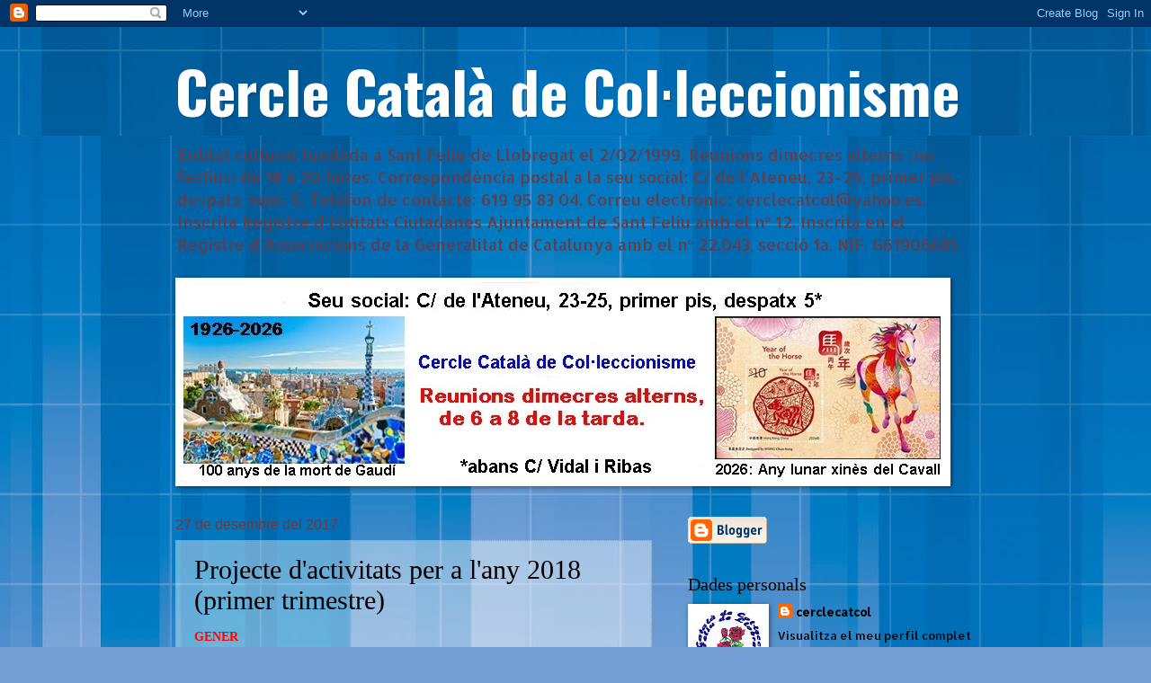

--- FILE ---
content_type: text/html; charset=UTF-8
request_url: http://cerclecatcol.blogspot.com/2017/12/projecte-dactivitats-per-lany-2018.html
body_size: 25896
content:
<!DOCTYPE html>
<html class='v2' dir='ltr' lang='ca'>
<head>
<link href='https://www.blogger.com/static/v1/widgets/335934321-css_bundle_v2.css' rel='stylesheet' type='text/css'/>
<meta content='width=1100' name='viewport'/>
<meta content='text/html; charset=UTF-8' http-equiv='Content-Type'/>
<meta content='blogger' name='generator'/>
<link href='http://cerclecatcol.blogspot.com/favicon.ico' rel='icon' type='image/x-icon'/>
<link href='http://cerclecatcol.blogspot.com/2017/12/projecte-dactivitats-per-lany-2018.html' rel='canonical'/>
<link rel="alternate" type="application/atom+xml" title="Cercle Català de Col&#183;leccionisme - Atom" href="http://cerclecatcol.blogspot.com/feeds/posts/default" />
<link rel="alternate" type="application/rss+xml" title="Cercle Català de Col&#183;leccionisme - RSS" href="http://cerclecatcol.blogspot.com/feeds/posts/default?alt=rss" />
<link rel="service.post" type="application/atom+xml" title="Cercle Català de Col&#183;leccionisme - Atom" href="https://www.blogger.com/feeds/18039650/posts/default" />

<link rel="alternate" type="application/atom+xml" title="Cercle Català de Col&#183;leccionisme - Atom" href="http://cerclecatcol.blogspot.com/feeds/2696741689984575530/comments/default" />
<!--Can't find substitution for tag [blog.ieCssRetrofitLinks]-->
<meta content='http://cerclecatcol.blogspot.com/2017/12/projecte-dactivitats-per-lany-2018.html' property='og:url'/>
<meta content='Projecte d&#39;activitats per a l&#39;any 2018 (primer trimestre)' property='og:title'/>
<meta content=' GENER   17   Presentació del full d’àlbum número 8 amb tots els segells personalitzats del 2017    (Despatx número 5, primer pis, Ateneu, a...' property='og:description'/>
<title>Cercle Català de Col&#183;leccionisme: Projecte d'activitats per a l'any 2018 (primer trimestre)</title>
<style type='text/css'>@font-face{font-family:'Allerta Stencil';font-style:normal;font-weight:400;font-display:swap;src:url(//fonts.gstatic.com/s/allertastencil/v24/HTx0L209KT-LmIE9N7OR6eiycOe1_Db29XP-vA.woff2)format('woff2');unicode-range:U+0000-00FF,U+0131,U+0152-0153,U+02BB-02BC,U+02C6,U+02DA,U+02DC,U+0304,U+0308,U+0329,U+2000-206F,U+20AC,U+2122,U+2191,U+2193,U+2212,U+2215,U+FEFF,U+FFFD;}@font-face{font-family:'Oswald';font-style:normal;font-weight:700;font-display:swap;src:url(//fonts.gstatic.com/s/oswald/v57/TK3_WkUHHAIjg75cFRf3bXL8LICs1xZosUtiZSSUhiCXABTV.woff2)format('woff2');unicode-range:U+0460-052F,U+1C80-1C8A,U+20B4,U+2DE0-2DFF,U+A640-A69F,U+FE2E-FE2F;}@font-face{font-family:'Oswald';font-style:normal;font-weight:700;font-display:swap;src:url(//fonts.gstatic.com/s/oswald/v57/TK3_WkUHHAIjg75cFRf3bXL8LICs1xZosUJiZSSUhiCXABTV.woff2)format('woff2');unicode-range:U+0301,U+0400-045F,U+0490-0491,U+04B0-04B1,U+2116;}@font-face{font-family:'Oswald';font-style:normal;font-weight:700;font-display:swap;src:url(//fonts.gstatic.com/s/oswald/v57/TK3_WkUHHAIjg75cFRf3bXL8LICs1xZosUliZSSUhiCXABTV.woff2)format('woff2');unicode-range:U+0102-0103,U+0110-0111,U+0128-0129,U+0168-0169,U+01A0-01A1,U+01AF-01B0,U+0300-0301,U+0303-0304,U+0308-0309,U+0323,U+0329,U+1EA0-1EF9,U+20AB;}@font-face{font-family:'Oswald';font-style:normal;font-weight:700;font-display:swap;src:url(//fonts.gstatic.com/s/oswald/v57/TK3_WkUHHAIjg75cFRf3bXL8LICs1xZosUhiZSSUhiCXABTV.woff2)format('woff2');unicode-range:U+0100-02BA,U+02BD-02C5,U+02C7-02CC,U+02CE-02D7,U+02DD-02FF,U+0304,U+0308,U+0329,U+1D00-1DBF,U+1E00-1E9F,U+1EF2-1EFF,U+2020,U+20A0-20AB,U+20AD-20C0,U+2113,U+2C60-2C7F,U+A720-A7FF;}@font-face{font-family:'Oswald';font-style:normal;font-weight:700;font-display:swap;src:url(//fonts.gstatic.com/s/oswald/v57/TK3_WkUHHAIjg75cFRf3bXL8LICs1xZosUZiZSSUhiCXAA.woff2)format('woff2');unicode-range:U+0000-00FF,U+0131,U+0152-0153,U+02BB-02BC,U+02C6,U+02DA,U+02DC,U+0304,U+0308,U+0329,U+2000-206F,U+20AC,U+2122,U+2191,U+2193,U+2212,U+2215,U+FEFF,U+FFFD;}</style>
<style id='page-skin-1' type='text/css'><!--
/*
-----------------------------------------------
Blogger Template Style
Name:     Watermark
Designer: Blogger
URL:      www.blogger.com
----------------------------------------------- */
/* Use this with templates/1ktemplate-*.html */
/* Content
----------------------------------------------- */
body {
font: normal normal 14px Allerta Stencil;
color: #000000;
background: #75a0d5 url(https://themes.googleusercontent.com/image?id=1_bStA4xU4a1ALNAqP7UP814bhfnsUau-0EDCQD7_XIw7aeX8-O9UfdTOTWT0FvRY_k6Q) no-repeat fixed top center /* Credit: Maliketh (http://www.istockphoto.com/portfolio/Maliketh?platform=blogger) */;
}
html body .content-outer {
min-width: 0;
max-width: 100%;
width: 100%;
}
.content-outer {
font-size: 92%;
}
a:link {
text-decoration:none;
color: #000000;
}
a:visited {
text-decoration:none;
color: #000000;
}
a:hover {
text-decoration:underline;
color: #c40064;
}
.body-fauxcolumns .cap-top {
margin-top: 30px;
background: #75a0d5 url(https://themes.googleusercontent.com/image?id=1_bStA4xU4a1ALNAqP7UP814bhfnsUau-0EDCQD7_XIw7aeX8-O9UfdTOTWT0FvRY_k6Q) no-repeat fixed top center /* Credit: Maliketh (http://www.istockphoto.com/portfolio/Maliketh?platform=blogger) */;
height: 121px;
}
.content-inner {
padding: 0;
}
/* Header
----------------------------------------------- */
.header-inner .Header .titlewrapper,
.header-inner .Header .descriptionwrapper {
padding-left: 20px;
padding-right: 20px;
}
.Header h1 {
font: normal bold 65px Oswald;
color: #ffffff;
text-shadow: 2px 2px rgba(0, 0, 0, .1);
}
.Header h1 a {
color: #ffffff;
}
.Header .description {
font-size: 140%;
color: #693b45;
}
/* Tabs
----------------------------------------------- */
.tabs-inner .section {
margin: 0 20px;
}
.tabs-inner .PageList, .tabs-inner .LinkList, .tabs-inner .Labels {
margin-left: -11px;
margin-right: -11px;
background-color: rgba(0,0,0,0);
border-top: 0 solid #ffffff;
border-bottom: 0 solid #ffffff;
-moz-box-shadow: 0 0 0 rgba(0, 0, 0, .3);
-webkit-box-shadow: 0 0 0 rgba(0, 0, 0, .3);
-goog-ms-box-shadow: 0 0 0 rgba(0, 0, 0, .3);
box-shadow: 0 0 0 rgba(0, 0, 0, .3);
}
.tabs-inner .PageList .widget-content,
.tabs-inner .LinkList .widget-content,
.tabs-inner .Labels .widget-content {
margin: -3px -11px;
background: transparent none  no-repeat scroll right;
}
.tabs-inner .widget ul {
padding: 2px 25px;
max-height: 34px;
background: transparent none no-repeat scroll left;
}
.tabs-inner .widget li {
border: none;
}
.tabs-inner .widget li a {
display: inline-block;
padding: .25em 1em;
font: normal normal 20px Georgia, Utopia, 'Palatino Linotype', Palatino, serif;
color: #000000;
border-right: 1px solid #a73e3e;
}
.tabs-inner .widget li:first-child a {
border-left: 1px solid #a73e3e;
}
.tabs-inner .widget li.selected a, .tabs-inner .widget li a:hover {
color: #000000;
}
/* Headings
----------------------------------------------- */
h2 {
font: normal normal 20px Georgia, Utopia, 'Palatino Linotype', Palatino, serif;
color: #000000;
margin: 0 0 .5em;
}
h2.date-header {
font: normal normal 16px Arial, Tahoma, Helvetica, FreeSans, sans-serif;
color: #693b45;
}
/* Main
----------------------------------------------- */
.main-inner .column-center-inner,
.main-inner .column-left-inner,
.main-inner .column-right-inner {
padding: 0 5px;
}
.main-outer {
margin-top: 0;
background: transparent none no-repeat scroll top left;
}
.main-inner {
padding-top: 30px;
}
.main-cap-top {
position: relative;
}
.main-cap-top .cap-right {
position: absolute;
height: 0;
width: 100%;
bottom: 0;
background: transparent none repeat-x scroll bottom center;
}
.main-cap-top .cap-left {
position: absolute;
height: 245px;
width: 280px;
right: 0;
bottom: 0;
background: transparent none no-repeat scroll bottom left;
}
/* Posts
----------------------------------------------- */
.post-outer {
padding: 15px 20px;
margin: 0 0 25px;
background: rgba(0,0,0,0) url(https://resources.blogblog.com/blogblog/data/1kt/watermark/post_background_birds.png) repeat scroll top left;
_background-image: none;
border: dotted 1px #c3888b;
-moz-box-shadow: 0 0 0 rgba(0, 0, 0, .1);
-webkit-box-shadow: 0 0 0 rgba(0, 0, 0, .1);
-goog-ms-box-shadow: 0 0 0 rgba(0, 0, 0, .1);
box-shadow: 0 0 0 rgba(0, 0, 0, .1);
}
h3.post-title {
font: normal normal 30px Georgia, Utopia, 'Palatino Linotype', Palatino, serif;
margin: 0;
}
.comments h4 {
font: normal normal 30px Georgia, Utopia, 'Palatino Linotype', Palatino, serif;
margin: 1em 0 0;
}
.post-body {
font-size: 105%;
line-height: 1.5;
position: relative;
}
.post-header {
margin: 0 0 1em;
color: #693b45;
}
.post-footer {
margin: 10px 0 0;
padding: 10px 0 0;
color: #693b45;
border-top: dashed 1px #525252;
}
#blog-pager {
font-size: 140%
}
#comments .comment-author {
padding-top: 1.5em;
border-top: dashed 1px #525252;
background-position: 0 1.5em;
}
#comments .comment-author:first-child {
padding-top: 0;
border-top: none;
}
.avatar-image-container {
margin: .2em 0 0;
}
/* Comments
----------------------------------------------- */
.comments .comments-content .icon.blog-author {
background-repeat: no-repeat;
background-image: url([data-uri]);
}
.comments .comments-content .loadmore a {
border-top: 1px solid #525252;
border-bottom: 1px solid #525252;
}
.comments .continue {
border-top: 2px solid #525252;
}
/* Widgets
----------------------------------------------- */
.widget ul, .widget #ArchiveList ul.flat {
padding: 0;
list-style: none;
}
.widget ul li, .widget #ArchiveList ul.flat li {
padding: .35em 0;
text-indent: 0;
border-top: dashed 1px #525252;
}
.widget ul li:first-child, .widget #ArchiveList ul.flat li:first-child {
border-top: none;
}
.widget .post-body ul {
list-style: disc;
}
.widget .post-body ul li {
border: none;
}
.widget .zippy {
color: #525252;
}
.post-body img, .post-body .tr-caption-container, .Profile img, .Image img,
.BlogList .item-thumbnail img {
padding: 5px;
background: #fff;
-moz-box-shadow: 1px 1px 5px rgba(0, 0, 0, .5);
-webkit-box-shadow: 1px 1px 5px rgba(0, 0, 0, .5);
-goog-ms-box-shadow: 1px 1px 5px rgba(0, 0, 0, .5);
box-shadow: 1px 1px 5px rgba(0, 0, 0, .5);
}
.post-body img, .post-body .tr-caption-container {
padding: 8px;
}
.post-body .tr-caption-container {
color: #333333;
}
.post-body .tr-caption-container img {
padding: 0;
background: transparent;
border: none;
-moz-box-shadow: 0 0 0 rgba(0, 0, 0, .1);
-webkit-box-shadow: 0 0 0 rgba(0, 0, 0, .1);
-goog-ms-box-shadow: 0 0 0 rgba(0, 0, 0, .1);
box-shadow: 0 0 0 rgba(0, 0, 0, .1);
}
/* Footer
----------------------------------------------- */
.footer-outer {
color:#c3888b;
background: #000000 url(https://resources.blogblog.com/blogblog/data/1kt/watermark/body_background_navigator.png) repeat scroll top left;
}
.footer-outer a {
color: #ff389e;
}
.footer-outer a:visited {
color: #bf2071;
}
.footer-outer a:hover {
color: #ff60aa;
}
.footer-outer .widget h2 {
color: #ebadb0;
}
/* Mobile
----------------------------------------------- */
body.mobile  {
background-size: 100% auto;
}
.mobile .body-fauxcolumn-outer {
background: transparent none repeat scroll top left;
}
html .mobile .mobile-date-outer {
border-bottom: none;
background: rgba(0,0,0,0) url(https://resources.blogblog.com/blogblog/data/1kt/watermark/post_background_birds.png) repeat scroll top left;
_background-image: none;
margin-bottom: 10px;
}
.mobile .main-inner .date-outer {
padding: 0;
}
.mobile .main-inner .date-header {
margin: 10px;
}
.mobile .main-cap-top {
z-index: -1;
}
.mobile .content-outer {
font-size: 100%;
}
.mobile .post-outer {
padding: 10px;
}
.mobile .main-cap-top .cap-left {
background: transparent none no-repeat scroll bottom left;
}
.mobile .body-fauxcolumns .cap-top {
margin: 0;
}
.mobile-link-button {
background: rgba(0,0,0,0) url(https://resources.blogblog.com/blogblog/data/1kt/watermark/post_background_birds.png) repeat scroll top left;
}
.mobile-link-button a:link, .mobile-link-button a:visited {
color: #000000;
}
.mobile-index-date .date-header {
color: #693b45;
}
.mobile-index-contents {
color: #000000;
}
.mobile .tabs-inner .section {
margin: 0;
}
.mobile .tabs-inner .PageList {
margin-left: 0;
margin-right: 0;
}
.mobile .tabs-inner .PageList .widget-content {
margin: 0;
color: #000000;
background: rgba(0,0,0,0) url(https://resources.blogblog.com/blogblog/data/1kt/watermark/post_background_birds.png) repeat scroll top left;
}
.mobile .tabs-inner .PageList .widget-content .pagelist-arrow {
border-left: 1px solid #a73e3e;
}

--></style>
<style id='template-skin-1' type='text/css'><!--
body {
min-width: 930px;
}
.content-outer, .content-fauxcolumn-outer, .region-inner {
min-width: 930px;
max-width: 930px;
_width: 930px;
}
.main-inner .columns {
padding-left: 0px;
padding-right: 360px;
}
.main-inner .fauxcolumn-center-outer {
left: 0px;
right: 360px;
/* IE6 does not respect left and right together */
_width: expression(this.parentNode.offsetWidth -
parseInt("0px") -
parseInt("360px") + 'px');
}
.main-inner .fauxcolumn-left-outer {
width: 0px;
}
.main-inner .fauxcolumn-right-outer {
width: 360px;
}
.main-inner .column-left-outer {
width: 0px;
right: 100%;
margin-left: -0px;
}
.main-inner .column-right-outer {
width: 360px;
margin-right: -360px;
}
#layout {
min-width: 0;
}
#layout .content-outer {
min-width: 0;
width: 800px;
}
#layout .region-inner {
min-width: 0;
width: auto;
}
body#layout div.add_widget {
padding: 8px;
}
body#layout div.add_widget a {
margin-left: 32px;
}
--></style>
<style>
    body {background-image:url(https\:\/\/themes.googleusercontent.com\/image?id=1_bStA4xU4a1ALNAqP7UP814bhfnsUau-0EDCQD7_XIw7aeX8-O9UfdTOTWT0FvRY_k6Q);}
    
@media (max-width: 200px) { body {background-image:url(https\:\/\/themes.googleusercontent.com\/image?id=1_bStA4xU4a1ALNAqP7UP814bhfnsUau-0EDCQD7_XIw7aeX8-O9UfdTOTWT0FvRY_k6Q&options=w200);}}
@media (max-width: 400px) and (min-width: 201px) { body {background-image:url(https\:\/\/themes.googleusercontent.com\/image?id=1_bStA4xU4a1ALNAqP7UP814bhfnsUau-0EDCQD7_XIw7aeX8-O9UfdTOTWT0FvRY_k6Q&options=w400);}}
@media (max-width: 800px) and (min-width: 401px) { body {background-image:url(https\:\/\/themes.googleusercontent.com\/image?id=1_bStA4xU4a1ALNAqP7UP814bhfnsUau-0EDCQD7_XIw7aeX8-O9UfdTOTWT0FvRY_k6Q&options=w800);}}
@media (max-width: 1200px) and (min-width: 801px) { body {background-image:url(https\:\/\/themes.googleusercontent.com\/image?id=1_bStA4xU4a1ALNAqP7UP814bhfnsUau-0EDCQD7_XIw7aeX8-O9UfdTOTWT0FvRY_k6Q&options=w1200);}}
/* Last tag covers anything over one higher than the previous max-size cap. */
@media (min-width: 1201px) { body {background-image:url(https\:\/\/themes.googleusercontent.com\/image?id=1_bStA4xU4a1ALNAqP7UP814bhfnsUau-0EDCQD7_XIw7aeX8-O9UfdTOTWT0FvRY_k6Q&options=w1600);}}
  </style>
<link href='https://www.blogger.com/dyn-css/authorization.css?targetBlogID=18039650&amp;zx=3bd0847b-9bc3-467a-8ff4-fafa8c6d4741' media='none' onload='if(media!=&#39;all&#39;)media=&#39;all&#39;' rel='stylesheet'/><noscript><link href='https://www.blogger.com/dyn-css/authorization.css?targetBlogID=18039650&amp;zx=3bd0847b-9bc3-467a-8ff4-fafa8c6d4741' rel='stylesheet'/></noscript>
<meta name='google-adsense-platform-account' content='ca-host-pub-1556223355139109'/>
<meta name='google-adsense-platform-domain' content='blogspot.com'/>

</head>
<body class='loading variant-birds'>
<div class='navbar section' id='navbar' name='Barra de navegació'><div class='widget Navbar' data-version='1' id='Navbar1'><script type="text/javascript">
    function setAttributeOnload(object, attribute, val) {
      if(window.addEventListener) {
        window.addEventListener('load',
          function(){ object[attribute] = val; }, false);
      } else {
        window.attachEvent('onload', function(){ object[attribute] = val; });
      }
    }
  </script>
<div id="navbar-iframe-container"></div>
<script type="text/javascript" src="https://apis.google.com/js/platform.js"></script>
<script type="text/javascript">
      gapi.load("gapi.iframes:gapi.iframes.style.bubble", function() {
        if (gapi.iframes && gapi.iframes.getContext) {
          gapi.iframes.getContext().openChild({
              url: 'https://www.blogger.com/navbar/18039650?po\x3d2696741689984575530\x26origin\x3dhttp://cerclecatcol.blogspot.com',
              where: document.getElementById("navbar-iframe-container"),
              id: "navbar-iframe"
          });
        }
      });
    </script><script type="text/javascript">
(function() {
var script = document.createElement('script');
script.type = 'text/javascript';
script.src = '//pagead2.googlesyndication.com/pagead/js/google_top_exp.js';
var head = document.getElementsByTagName('head')[0];
if (head) {
head.appendChild(script);
}})();
</script>
</div></div>
<div class='body-fauxcolumns'>
<div class='fauxcolumn-outer body-fauxcolumn-outer'>
<div class='cap-top'>
<div class='cap-left'></div>
<div class='cap-right'></div>
</div>
<div class='fauxborder-left'>
<div class='fauxborder-right'></div>
<div class='fauxcolumn-inner'>
</div>
</div>
<div class='cap-bottom'>
<div class='cap-left'></div>
<div class='cap-right'></div>
</div>
</div>
</div>
<div class='content'>
<div class='content-fauxcolumns'>
<div class='fauxcolumn-outer content-fauxcolumn-outer'>
<div class='cap-top'>
<div class='cap-left'></div>
<div class='cap-right'></div>
</div>
<div class='fauxborder-left'>
<div class='fauxborder-right'></div>
<div class='fauxcolumn-inner'>
</div>
</div>
<div class='cap-bottom'>
<div class='cap-left'></div>
<div class='cap-right'></div>
</div>
</div>
</div>
<div class='content-outer'>
<div class='content-cap-top cap-top'>
<div class='cap-left'></div>
<div class='cap-right'></div>
</div>
<div class='fauxborder-left content-fauxborder-left'>
<div class='fauxborder-right content-fauxborder-right'></div>
<div class='content-inner'>
<header>
<div class='header-outer'>
<div class='header-cap-top cap-top'>
<div class='cap-left'></div>
<div class='cap-right'></div>
</div>
<div class='fauxborder-left header-fauxborder-left'>
<div class='fauxborder-right header-fauxborder-right'></div>
<div class='region-inner header-inner'>
<div class='header section' id='header' name='Capçalera'><div class='widget Header' data-version='1' id='Header1'>
<div id='header-inner'>
<div class='titlewrapper'>
<h1 class='title'>
<a href='http://cerclecatcol.blogspot.com/'>
Cercle Català de Col&#183;leccionisme
</a>
</h1>
</div>
<div class='descriptionwrapper'>
<p class='description'><span>Entitat cultural fundada a Sant Feliu de Llobregat el 2/02/1999. Reunions  dimecres alterns  (no festius) de 18 a 20 hores. Correspondència postal a la seu social: C/ de l'Ateneu, 23-25, primer pis, despatx núm. 5.   Telèfon de contacte: 619 95 83 04.  Correu electrònic: cerclecatcol@yahoo.es. Inscrita  Registre d'Entitats Ciutadanes  Ajuntament de Sant Feliu amb el nº 12.  Inscrita en el Registre d'Associacions de la Generalitat  de Catalunya amb el nº 22.043, secció 1a.  NIF. G61906681. 

</span></p>
</div>
</div>
</div></div>
</div>
</div>
<div class='header-cap-bottom cap-bottom'>
<div class='cap-left'></div>
<div class='cap-right'></div>
</div>
</div>
</header>
<div class='tabs-outer'>
<div class='tabs-cap-top cap-top'>
<div class='cap-left'></div>
<div class='cap-right'></div>
</div>
<div class='fauxborder-left tabs-fauxborder-left'>
<div class='fauxborder-right tabs-fauxborder-right'></div>
<div class='region-inner tabs-inner'>
<div class='tabs section' id='crosscol' name='Multicolumnes'><div class='widget Image' data-version='1' id='Image5'>
<h2>Nou rètol informació any 2026</h2>
<div class='widget-content'>
<img alt='Nou rètol informació any 2026' height='222' id='Image5_img' src='https://blogger.googleusercontent.com/img/a/AVvXsEjyhdLrfOQfco6iAl4Wn1xp27cv-uvxxu3pkUEoVoIabfdMhWOHNwolVG5aBeSIgW9Xy99mkBS061bqc5VMErQZpMEUMYv0-nFlwHG5LAVqo7UDJ76vRVhQgXugnDensrPqQ5SxkBQkgSkcsFxLHwiWsWOOHFTQBH7GbYAEOkS0715JSFY77W8nqg=s852' width='852'/>
<br/>
</div>
<div class='clear'></div>
</div></div>
<div class='tabs no-items section' id='crosscol-overflow' name='Cross-Column 2'></div>
</div>
</div>
<div class='tabs-cap-bottom cap-bottom'>
<div class='cap-left'></div>
<div class='cap-right'></div>
</div>
</div>
<div class='main-outer'>
<div class='main-cap-top cap-top'>
<div class='cap-left'></div>
<div class='cap-right'></div>
</div>
<div class='fauxborder-left main-fauxborder-left'>
<div class='fauxborder-right main-fauxborder-right'></div>
<div class='region-inner main-inner'>
<div class='columns fauxcolumns'>
<div class='fauxcolumn-outer fauxcolumn-center-outer'>
<div class='cap-top'>
<div class='cap-left'></div>
<div class='cap-right'></div>
</div>
<div class='fauxborder-left'>
<div class='fauxborder-right'></div>
<div class='fauxcolumn-inner'>
</div>
</div>
<div class='cap-bottom'>
<div class='cap-left'></div>
<div class='cap-right'></div>
</div>
</div>
<div class='fauxcolumn-outer fauxcolumn-left-outer'>
<div class='cap-top'>
<div class='cap-left'></div>
<div class='cap-right'></div>
</div>
<div class='fauxborder-left'>
<div class='fauxborder-right'></div>
<div class='fauxcolumn-inner'>
</div>
</div>
<div class='cap-bottom'>
<div class='cap-left'></div>
<div class='cap-right'></div>
</div>
</div>
<div class='fauxcolumn-outer fauxcolumn-right-outer'>
<div class='cap-top'>
<div class='cap-left'></div>
<div class='cap-right'></div>
</div>
<div class='fauxborder-left'>
<div class='fauxborder-right'></div>
<div class='fauxcolumn-inner'>
</div>
</div>
<div class='cap-bottom'>
<div class='cap-left'></div>
<div class='cap-right'></div>
</div>
</div>
<!-- corrects IE6 width calculation -->
<div class='columns-inner'>
<div class='column-center-outer'>
<div class='column-center-inner'>
<div class='main section' id='main' name='Principal'><div class='widget Blog' data-version='1' id='Blog1'>
<div class='blog-posts hfeed'>

          <div class="date-outer">
        
<h2 class='date-header'><span>27 de desembre del 2017</span></h2>

          <div class="date-posts">
        
<div class='post-outer'>
<div class='post hentry uncustomized-post-template' itemprop='blogPost' itemscope='itemscope' itemtype='http://schema.org/BlogPosting'>
<meta content='18039650' itemprop='blogId'/>
<meta content='2696741689984575530' itemprop='postId'/>
<a name='2696741689984575530'></a>
<h3 class='post-title entry-title' itemprop='name'>
Projecte d'activitats per a l'any 2018 (primer trimestre)
</h3>
<div class='post-header'>
<div class='post-header-line-1'></div>
</div>
<div class='post-body entry-content' id='post-body-2696741689984575530' itemprop='description articleBody'>
<div class="MsoNormal" style="tab-stops: 0cm; text-align: justify;">
<span lang="CA" style="font-family: &quot;Calibri&quot;,&quot;sans-serif&quot;; mso-ansi-language: CA; mso-bidi-font-family: Arial; mso-bidi-font-size: 12.0pt;"><b><span style="color: red;">GENER</span></b><o:p></o:p></span></div>
<div class="MsoNormal" style="tab-stops: 0cm; text-align: justify;">
<b><span lang="CA" style="font-family: &quot;Calibri&quot;,&quot;sans-serif&quot;; mso-ansi-language: CA; mso-bidi-font-family: Arial; mso-bidi-font-size: 12.0pt;">17 <o:p></o:p></span></b></div>
<div class="MsoNormal" style="text-align: justify;">
<span lang="CA" style="font-family: Calibri, sans-serif;">Presentació del full d&#8217;àlbum número 8 amb tots els segells personalitzats del 2017&nbsp;</span></div>
<div class="MsoNormal" style="text-align: justify;">
<span lang="CA" style="font-family: Calibri, sans-serif;">(Despatx número 5, primer pis, Ateneu, a les 18.15 hores)</span></div>
<div class="MsoNormal" style="text-align: justify;">
<br /></div>
<div class="MsoNormal" style="tab-stops: 0cm; text-align: justify;">
<span lang="CA" style="font-family: &quot;Calibri&quot;,&quot;sans-serif&quot;; mso-ansi-language: CA; mso-bidi-font-family: Arial; mso-bidi-font-size: 12.0pt;"></span></div>
<div class="MsoNormal" style="text-align: justify;">
<span style="font-family: Calibri, sans-serif;">36a Tertúlia de col&#183;leccionisme&nbsp;</span></div>
<div class="MsoNormal" style="tab-stops: 0cm; text-align: justify;">
<span lang="CA" style="font-family: &quot;Calibri&quot;,&quot;sans-serif&quot;; mso-ansi-language: CA; mso-bidi-font-family: Arial; mso-bidi-font-size: 12.0pt;">"El paper moneda d'Aragó (1936-1939)", a càrrec de Pere Martí</span></div>
<div class="MsoNormal" style="tab-stops: 0cm; text-align: justify;">
<span lang="CA" style="font-family: &quot;Calibri&quot;,&quot;sans-serif&quot;; mso-ansi-language: CA; mso-bidi-font-family: Arial; mso-bidi-font-size: 12.0pt;"><span style="font-family: Calibri, sans-serif;">(Despatx número 5, primer pis, Ateneu, a les 18.30 hores)</span></span></div>
<div class="MsoNormal" style="tab-stops: 0cm; text-align: justify;">
<span lang="CA" style="font-family: &quot;Calibri&quot;,&quot;sans-serif&quot;; mso-ansi-language: CA; mso-bidi-font-family: Arial; mso-bidi-font-size: 12.0pt;"><br /></span></div>
<div class="MsoNormal" style="tab-stops: 0cm; text-align: justify;">
<span style="font-family: Calibri, sans-serif;"><b><span style="color: red;">FEBRER</span></b></span></div>
<div class="MsoNormal" style="tab-stops: 0cm; text-align: justify;">
<b><span lang="CA" style="font-family: &quot;Calibri&quot;,&quot;sans-serif&quot;; mso-ansi-language: CA; mso-bidi-font-family: Arial; mso-bidi-font-size: 12.0pt;">14<o:p></o:p></span></b></div>
<div class="MsoNormal" style="tab-stops: 0cm; text-align: justify;">
<span lang="CA" style="font-family: &quot;Calibri&quot;,&quot;sans-serif&quot;; mso-ansi-language: CA; mso-bidi-font-family: Arial; mso-bidi-font-size: 12.0pt;">Assemblea General Ordinària (exclusiu per a socis)<o:p></o:p></span></div>
<div class="MsoNormal" style="tab-stops: 0cm; text-align: justify;">
<span lang="CA" style="font-family: &quot;Calibri&quot;,&quot;sans-serif&quot;; mso-ansi-language: CA; mso-bidi-font-family: Arial; mso-bidi-font-size: 12.0pt;"></span></div>
<div class="MsoNormal" style="text-align: justify;">
<span lang="CA" style="font-family: Calibri, sans-serif;">(Despatx número 5, primer pis, Ateneu, a les 18.30 hores)</span></div>
<div>
<span lang="CA" style="font-family: Calibri, sans-serif;"><br /></span></div>
<div class="MsoNormal" style="tab-stops: 0cm; text-align: justify;">
<span style="font-family: Calibri, sans-serif;"><b><span style="color: red;">MARÇ</span></b></span></div>
<div class="MsoNormal" style="tab-stops: 0cm; text-align: justify;">
<b><span lang="CA" style="font-family: &quot;Calibri&quot;,&quot;sans-serif&quot;; mso-ansi-language: CA; mso-bidi-font-family: Arial; mso-bidi-font-size: 12.0pt;">7 <o:p></o:p></span></b></div>
<div class="MsoNormal" style="tab-stops: 0cm; text-align: justify;">
<span lang="CA" style="font-family: &quot;Calibri&quot;,&quot;sans-serif&quot;; mso-ansi-language: CA; mso-bidi-font-family: Arial; mso-bidi-font-size: 12.0pt;">37a Tertúlia de col&#183;leccionisme<o:p></o:p></span></div>
<div class="MsoNormal" style="tab-stops: 0cm; text-align: justify;">
<span lang="CA" style="font-family: &quot;Calibri&quot;,&quot;sans-serif&quot;; mso-ansi-language: CA; mso-bidi-font-family: Arial; mso-bidi-font-size: 12.0pt;">"Marques navals" (títol provisional), a càrrec de Jordi Campderrós</span></div>
<div class="MsoNormal" style="tab-stops: 0cm; text-align: justify;">
<span lang="CA" style="font-family: &quot;Calibri&quot;,&quot;sans-serif&quot;; mso-ansi-language: CA; mso-bidi-font-family: Arial; mso-bidi-font-size: 12.0pt;"></span></div>
<div class="MsoNormal" style="text-align: justify;">
<span lang="CA" style="font-family: Calibri, sans-serif;">(Despatx número 5, primer pis, Ateneu, a les 18.30 hores)</span></div>
<div>
<br /></div>
<div class="MsoNormal" style="tab-stops: 0cm; text-align: justify;">
<b><span lang="CA" style="font-family: &quot;Calibri&quot;,&quot;sans-serif&quot;; mso-ansi-language: CA; mso-bidi-font-family: Arial; mso-bidi-font-size: 12.0pt;">19-31 <o:p></o:p></span></b></div>
<div class="MsoNormal" style="tab-stops: 0cm; text-align: justify;">
<span lang="CA" style="font-family: &quot;Calibri&quot;,&quot;sans-serif&quot;; mso-ansi-language: CA; mso-bidi-font-family: Arial; mso-bidi-font-size: 12.0pt;">Mostra filatèlica i de col&#183;leccionisme&nbsp;</span></div>
<div class="MsoNormal" style="tab-stops: 0cm; text-align: justify;">
<span lang="CA" style="font-family: &quot;Calibri&quot;,&quot;sans-serif&quot;; mso-ansi-language: CA; mso-bidi-font-family: Arial; mso-bidi-font-size: 12.0pt;">Al vestíbul del Centre Cívic Les Tovalloles<o:p></o:p></span></div>
<div class="MsoNormal" style="tab-stops: 0cm; text-align: justify;">
<span lang="CA" style="font-family: &quot;Calibri&quot;,&quot;sans-serif&quot;; mso-ansi-language: CA; mso-bidi-font-family: Arial; mso-bidi-font-size: 12.0pt;">"Dedicada a la Comunitat Autònoma de les Illes Balears)</span></div>
<div class="MsoNormal" style="tab-stops: 0cm; text-align: justify;">
<span lang="CA" style="font-family: &quot;Calibri&quot;,&quot;sans-serif&quot;; mso-ansi-language: CA; mso-bidi-font-family: Arial; mso-bidi-font-size: 12.0pt;">Inauguració (sense confirmar encara)</span></div>
<br />
<div class="MsoNormal" style="tab-stops: 0cm; text-align: justify;">
<span lang="CA" style="font-family: &quot;Calibri&quot;,&quot;sans-serif&quot;; mso-ansi-language: CA; mso-bidi-font-family: Arial; mso-bidi-font-size: 12.0pt;">Presentació segell personalitzat i targeta (Ruta modernista) -tercer de la sèrie</span></div>
<div style='clear: both;'></div>
</div>
<div class='post-footer'>
<div class='post-footer-line post-footer-line-1'>
<span class='post-author vcard'>
</span>
<span class='post-timestamp'>
at
<meta content='http://cerclecatcol.blogspot.com/2017/12/projecte-dactivitats-per-lany-2018.html' itemprop='url'/>
<a class='timestamp-link' href='http://cerclecatcol.blogspot.com/2017/12/projecte-dactivitats-per-lany-2018.html' rel='bookmark' title='permanent link'><abbr class='published' itemprop='datePublished' title='2017-12-27T14:10:00+01:00'>de desembre 27, 2017</abbr></a>
</span>
<span class='post-comment-link'>
</span>
<span class='post-icons'>
</span>
<div class='post-share-buttons goog-inline-block'>
<a class='goog-inline-block share-button sb-email' href='https://www.blogger.com/share-post.g?blogID=18039650&postID=2696741689984575530&target=email' target='_blank' title='Envia per correu electrònic'><span class='share-button-link-text'>Envia per correu electrònic</span></a><a class='goog-inline-block share-button sb-blog' href='https://www.blogger.com/share-post.g?blogID=18039650&postID=2696741689984575530&target=blog' onclick='window.open(this.href, "_blank", "height=270,width=475"); return false;' target='_blank' title='BlogThis!'><span class='share-button-link-text'>BlogThis!</span></a><a class='goog-inline-block share-button sb-twitter' href='https://www.blogger.com/share-post.g?blogID=18039650&postID=2696741689984575530&target=twitter' target='_blank' title='Comparteix a X'><span class='share-button-link-text'>Comparteix a X</span></a><a class='goog-inline-block share-button sb-facebook' href='https://www.blogger.com/share-post.g?blogID=18039650&postID=2696741689984575530&target=facebook' onclick='window.open(this.href, "_blank", "height=430,width=640"); return false;' target='_blank' title='Comparteix a Facebook'><span class='share-button-link-text'>Comparteix a Facebook</span></a><a class='goog-inline-block share-button sb-pinterest' href='https://www.blogger.com/share-post.g?blogID=18039650&postID=2696741689984575530&target=pinterest' target='_blank' title='Comparteix a Pinterest'><span class='share-button-link-text'>Comparteix a Pinterest</span></a>
</div>
</div>
<div class='post-footer-line post-footer-line-2'>
<span class='post-labels'>
Labels:
<a href='http://cerclecatcol.blogspot.com/search/label/activitats' rel='tag'>activitats</a>,
<a href='http://cerclecatcol.blogspot.com/search/label/primer%20trimestre' rel='tag'>primer trimestre</a>,
<a href='http://cerclecatcol.blogspot.com/search/label/projecte' rel='tag'>projecte</a>,
<a href='http://cerclecatcol.blogspot.com/search/label/socis' rel='tag'>socis</a>
</span>
</div>
<div class='post-footer-line post-footer-line-3'>
<span class='post-location'>
</span>
</div>
</div>
</div>
<div class='comments' id='comments'>
<a name='comments'></a>
<h4>Cap comentari:</h4>
<div id='Blog1_comments-block-wrapper'>
<dl class='avatar-comment-indent' id='comments-block'>
</dl>
</div>
<p class='comment-footer'>
<a href='https://www.blogger.com/comment/fullpage/post/18039650/2696741689984575530' onclick=''>Publica un comentari a l'entrada</a>
</p>
</div>
</div>

        </div></div>
      
</div>
<div class='blog-pager' id='blog-pager'>
<span id='blog-pager-newer-link'>
<a class='blog-pager-newer-link' href='http://cerclecatcol.blogspot.com/2017/12/36a-tertulia-de-colleccionisme-el-paper.html' id='Blog1_blog-pager-newer-link' title='Entrada més recent'>Entrada més recent</a>
</span>
<span id='blog-pager-older-link'>
<a class='blog-pager-older-link' href='http://cerclecatcol.blogspot.com/2017/12/darrer-segell-personalitzat-del-2017-la.html' id='Blog1_blog-pager-older-link' title='Entrada més antiga'>Entrada més antiga</a>
</span>
<a class='home-link' href='http://cerclecatcol.blogspot.com/'>Inici</a>
</div>
<div class='clear'></div>
<div class='post-feeds'>
<div class='feed-links'>
Subscriure's a:
<a class='feed-link' href='http://cerclecatcol.blogspot.com/feeds/2696741689984575530/comments/default' target='_blank' type='application/atom+xml'>Comentaris del missatge (Atom)</a>
</div>
</div>
</div><div class='widget PopularPosts' data-version='1' id='PopularPosts1'>
<h2>Entrades populars</h2>
<div class='widget-content popular-posts'>
<ul>
<li>
<div class='item-thumbnail-only'>
<div class='item-thumbnail'>
<a href='http://cerclecatcol.blogspot.com/2024/12/posem-punt-i-final-15-anys-de-segells.html' target='_blank'>
<img alt='' border='0' src='https://blogger.googleusercontent.com/img/b/R29vZ2xl/AVvXsEirjP2HpSe_zzOSr7_uVmfZUWyM0dIq2suBQVt12FueDTzJgNtoiF4bdjiw-i7H9CgmokSdMiDrwqt3WFPLpYutO6NJpRSwujELWnsuZYxOlDQMEOIZsvBU4ebEPkOwd-nhPkRC4_WgYReuf5kRI0jUN_p2JYR-4uLmgIl5AkjBrXMh7VozZTOwxw/w72-h72-p-k-no-nu/1.%2010anysCercle.2009.jpg'/>
</a>
</div>
<div class='item-title'><a href='http://cerclecatcol.blogspot.com/2024/12/posem-punt-i-final-15-anys-de-segells.html'>Posem punt i final a 15 anys de segells personalitzats de Sant Feliu de Llobregat (2009-2024)</a></div>
</div>
<div style='clear: both;'></div>
</li>
<li>
<div class='item-thumbnail-only'>
<div class='item-thumbnail'>
<a href='http://cerclecatcol.blogspot.com/2026/01/assemblea-general-extraordinaria-del.html' target='_blank'>
<img alt='' border='0' src='https://blogger.googleusercontent.com/img/b/R29vZ2xl/AVvXsEgtZaA9vPwl38F98kJdNIFm9Th7ir5cXDZzzOCOVwgfSr4zZjA1fL-fUHHBfO_5CTEX1wfoI9B-l9rhmC7BDXi5XLz65Wb_8yxE1sIZkk_CaJHWZqmNp877JErcGPP7ffPAlQTyelAkoAXCaDlAlYf-3kCixCYvFCXguoWFcEWMsf6lbe1q4zJcqw/w72-h72-p-k-no-nu/Assemblea%2028%20gener.jpg'/>
</a>
</div>
<div class='item-title'><a href='http://cerclecatcol.blogspot.com/2026/01/assemblea-general-extraordinaria-del.html'>Assemblea General Extraordinària del Cercle Català de Col&#183;leccionisme</a></div>
</div>
<div style='clear: both;'></div>
</li>
<li>
<div class='item-thumbnail-only'>
<div class='item-thumbnail'>
<a href='http://cerclecatcol.blogspot.com/2018/01/50a-exposicio-filatelica-molins-de-rei.html' target='_blank'>
<img alt='' border='0' src='https://blogger.googleusercontent.com/img/b/R29vZ2xl/AVvXsEiAxlXsu1D4QFVgqFIKTHuZH7RgKV-EjuFSAY928JCOBRSlPKs1XN4PE2Xl-peKo-cWTRjawAzA3utcnlTu_wadE0iEFi5Nr5-Gt2zr4Fwq9lRbjsR143u8WODFIP1uy4TFCMo5mg/w72-h72-p-k-no-nu/60+anys+agrupa.jpg'/>
</a>
</div>
<div class='item-title'><a href='http://cerclecatcol.blogspot.com/2018/01/50a-exposicio-filatelica-molins-de-rei.html'>50a Exposició filatèlica a Molins de Rei (Barcelona)</a></div>
</div>
<div style='clear: both;'></div>
</li>
<li>
<div class='item-thumbnail-only'>
<div class='item-thumbnail'>
<a href='http://cerclecatcol.blogspot.com/2013/05/algunes-imatges-de-la-inauguracio.html' target='_blank'>
<img alt='' border='0' src='https://blogger.googleusercontent.com/img/b/R29vZ2xl/AVvXsEhTQ66uUQ92dm6jxEa-qZS_eaMcSTBZq6nYXriCVpE1UlGmBJI34o6S-c3GIQj91EtgzcAKLLLdvjfw-K9pIt2aWUcWvpzHiFI9PhueznjD7zzQsK57gXvwAvG4agva_WxLQPXJsA/w72-h72-p-k-no-nu/Inauguraci%C3%B3+(1).JPG'/>
</a>
</div>
<div class='item-title'><a href='http://cerclecatcol.blogspot.com/2013/05/algunes-imatges-de-la-inauguracio.html'>Algunes imatges de la inauguració oficial de la XXVII EXPOFIL</a></div>
</div>
<div style='clear: both;'></div>
</li>
<li>
<div class='item-thumbnail-only'>
<div class='item-thumbnail'>
<a href='http://cerclecatcol.blogspot.com/2026/01/proxima-reunio-del-cercle-catala-de.html' target='_blank'>
<img alt='' border='0' src='https://blogger.googleusercontent.com/img/b/R29vZ2xl/AVvXsEi-LDM5aEXNDdp26MvdzqHhS51vw16Q2nUde9O4n6fHDZrzJyj-DbxIvEBLRQDojA476yjV_x0xP-_RHKLN9kPJUsevND_7HM-ZR_F3lvJsx_KPgZJpBwsxALpaCvERfMktp3S0zh1YiT1wLofFdNEEt4SWNJilk7fUc-cTXPnPuxLgyJ6DfBsKVg/w72-h72-p-k-no-nu/PR%C3%92XIMA%20REUNI%C3%93%20DEL%20CERCLE.jpg'/>
</a>
</div>
<div class='item-title'><a href='http://cerclecatcol.blogspot.com/2026/01/proxima-reunio-del-cercle-catala-de.html'>Pròxima reunió del Cercle Català de Col&#183;leccionisme</a></div>
</div>
<div style='clear: both;'></div>
</li>
</ul>
<div class='clear'></div>
</div>
</div><div class='widget Label' data-version='1' id='Label1'>
<h2>Etiquetes</h2>
<div class='widget-content cloud-label-widget-content'>
<span class='label-size label-size-5'>
<a dir='ltr' href='http://cerclecatcol.blogspot.com/search/label/EXPOFIL'>EXPOFIL</a>
<span class='label-count' dir='ltr'>(70)</span>
</span>
<span class='label-size label-size-4'>
<a dir='ltr' href='http://cerclecatcol.blogspot.com/search/label/exposici%C3%B3'>exposició</a>
<span class='label-count' dir='ltr'>(21)</span>
</span>
<span class='label-size label-size-1'>
<a dir='ltr' href='http://cerclecatcol.blogspot.com/search/label/expofl'>expofl</a>
<span class='label-count' dir='ltr'>(7)</span>
</span>
<span class='label-size label-size-1'>
<a dir='ltr' href='http://cerclecatcol.blogspot.com/search/label/exposici%C3%B3%20filat%C3%A8lica'>exposició filatèlica</a>
<span class='label-count' dir='ltr'>(7)</span>
</span>
<div class='clear'></div>
</div>
</div><div class='widget Image' data-version='1' id='Image25'>
<h2>La Veu 74-75</h2>
<div class='widget-content'>
<a href='https://es.scribd.com/document/582681054/Numeros-74-75-Gener-juliol-2022'>
<img alt='La Veu 74-75' height='84' id='Image25_img' src='https://blogger.googleusercontent.com/img/a/AVvXsEgijjzgIivHqgHpJzL4zsqRVjoA1ymLccHh015J9w7MjtUXfGGoCxzT2d-tHUxytQ6u-e34CG4vHAbhIuYGw605BDjlEWl7WbmFTAtlX0qKXBJmSi7SiLFeo6ofBlmHs9T0Ooit3F1Gwq-jGpodMX-7oMyytuwTlrHlS5g1wD7t-3IUKSizz6c=s320' width='320'/>
</a>
<br/>
<span class='caption'>(gener-juliol 2022)</span>
</div>
<div class='clear'></div>
</div><div class='widget Image' data-version='1' id='Image57'>
<h2>La Veu 76</h2>
<div class='widget-content'>
<a href='https://es.scribd.com/document/613148463/La-Veu-numero-76-Desembre'>
<img alt='La Veu 76' height='84' id='Image57_img' src='https://blogger.googleusercontent.com/img/a/AVvXsEghM1P12HGalMw89jD2W0QsrfD4ylx1cGa1OafZQR1mDwqIUhCOoeeOpYVoX9S1b-0IFKoo_urxd_MecM8uERCigNWW2Swelbfn010u6_yP1zzYLphH7pwQoQyKWXuFrUcjW3hV8WftZnCRaSpq2CCgUY4LY-QKWVTX-uxh01YrDnlWXzP9x0c=s320' width='320'/>
</a>
<br/>
<span class='caption'>(desembre 2022)</span>
</div>
<div class='clear'></div>
</div><div class='widget Image' data-version='1' id='Image54'>
<h2>La Veu 77-78</h2>
<div class='widget-content'>
<a href='https://es.scribd.com/document/647342669/Numeros-77-78-Febrer-maig-2023'>
<img alt='La Veu 77-78' height='84' id='Image54_img' src='https://blogger.googleusercontent.com/img/a/AVvXsEirYEcIBMf8z1Tp2YJnrO84ep4wl0Y1_mR8Ntiph7zvqpBUtEgaZar_Pue2Sk3H1H-5nskCk6aITX8i4_dnkBRWEfzIk4xXcXTnZqVtzNTpTRrk2pN9DTIBZvWErJnLjAdePfUTS-sOfNTF5bUpLeVB4RqKWRVrakKnmQnxgUWYfRq0XJv09mI=s320' width='320'/>
</a>
<br/>
<span class='caption'>(febrer/maig  2023)</span>
</div>
<div class='clear'></div>
</div><div class='widget Image' data-version='1' id='Image4'>
<h2>La Veu 79</h2>
<div class='widget-content'>
<a href='https://es.scribd.com/document/691318154/Numero-79-Desembre'>
<img alt='La Veu 79' height='84' id='Image4_img' src='https://blogger.googleusercontent.com/img/a/AVvXsEg4TMfW95vrr5cpwqGl0RYJSKFTKeeHxmZu1a5tcpyGPR79gsP-oJgbIVX5vxOLd-OBTTVhzaiu5JzOKhks0xLsaprhUl-i1WYKXJ2Ocz5OsRqzxThJvl67AQupNn9c0rwzv3D6AuLBPGjVLEdJYFTHUPmb7GV7fr9aQN4EF3muT9BfMFas8giXmw=s320' width='320'/>
</a>
<br/>
<span class='caption'>(desembre 2023)</span>
</div>
<div class='clear'></div>
</div><div class='widget Image' data-version='1' id='Image38'>
<h2>La Veu 80</h2>
<div class='widget-content'>
<a href='https://es.scribd.com/document/738020319/Numero-80-Juny-2024'>
<img alt='La Veu 80' height='84' id='Image38_img' src='https://blogger.googleusercontent.com/img/a/AVvXsEgX4-aYg5LfzlJnL6-mUW7sO8vZdTktoLX7lcNSV9o55SVeACMqM3IoegYZ8Jbqvm6dL3kPkge87SqGsf_DdJWdZSrEWbY6y3SYS9EAprX9QvFK_LKV_oJJVRbnKTWC1nnCuNQLHqXoHInD0D70tGIad-bk4Ek4Y9auemvjkJ8n6Fjr5uRS3exGwg=s320' width='320'/>
</a>
<br/>
<span class='caption'>(juny 2024)</span>
</div>
<div class='clear'></div>
</div><div class='widget Image' data-version='1' id='Image59'>
<h2>La Veu 81</h2>
<div class='widget-content'>
<a href='https://es.scribd.com/document/804752023/Numero-81-Desembre'>
<img alt='La Veu 81' height='84' id='Image59_img' src='https://blogger.googleusercontent.com/img/a/AVvXsEhQzA1tV7yzJdoVjHnzXKY4VTCJ7GZk-qAOa1UOU9-QXpBHbhxjfj_ZSTXIC7e8xoyoj0jvSk47jOJkrN1eaP94TVgc_Czptg_w_3Qf6OgCKrQVatyIGRp6Znxw0ypV1nLN5OHSTDyKxlABVmGLgXxw-K1gReZ6_Vn1ckB7CzfXDFnDmoeBF-fVrQ=s320' width='320'/>
</a>
<br/>
<span class='caption'>(desembre 2024)</span>
</div>
<div class='clear'></div>
</div><div class='widget Image' data-version='1' id='Image17'>
<h2>La Veu 82</h2>
<div class='widget-content'>
<a href='https://es.scribd.com/document/884722638/Numero-82-Juliol-2025'>
<img alt='La Veu 82' height='84' id='Image17_img' src='https://blogger.googleusercontent.com/img/a/AVvXsEgJTylrDrL8YOMQIncI-4tycKLJNhYLF5foV4dQP7lvMIHS-j380HPuoD5CP6xItKb_24LVd8itB06OeGib34lvS-F0g6LBGPMtQFCWtdrNsK_gxwjNr0D-yoVdWioAu5OVp1pjxnXfsYMy0cXN3InzmE7h_-2XPB8HdJatcAuwCNv9YJcdqPELxQ=s320' width='320'/>
</a>
<br/>
<span class='caption'>(juliol 2025)</span>
</div>
<div class='clear'></div>
</div><div class='widget Image' data-version='1' id='Image7'>
<h2>La Veu 83</h2>
<div class='widget-content'>
<a href='https://es.scribd.com/document/965791222/Numero-83-Desembre'>
<img alt='La Veu 83' height='84' id='Image7_img' src='https://blogger.googleusercontent.com/img/a/AVvXsEjCneLyjOqiVjKC9rIkjLvYs_8GIO0P9bwv5DaXh5AySFKITqH24FqHid1O9QXCznFI-A5pCVk_tFzjmgBgr-k0aP4z9_2U4br7qVF1r1cgAOGoQc-7j_ZCGtIXOunc-ycF2IuQMpanIVFGk6GsDBOANOny-LvjRr3_1P8_7KivPD42AAr828bsmw=s320' width='320'/>
</a>
<br/>
<span class='caption'>(Desembre 2025)</span>
</div>
<div class='clear'></div>
</div></div>
</div>
</div>
<div class='column-left-outer'>
<div class='column-left-inner'>
<aside>
</aside>
</div>
</div>
<div class='column-right-outer'>
<div class='column-right-inner'>
<aside>
<div class='sidebar section' id='sidebar-right-1'><div class='widget BloggerButton' data-version='1' id='BloggerButton1'>
<div class='widget-content'>
<a href='https://www.blogger.com'><img alt='Powered By Blogger' src='https://resources.blogblog.com/html/buttons/blogger-simple-kahki.gif'/></a>
<div class='clear'></div>
</div>
</div><div class='widget Profile' data-version='1' id='Profile1'>
<h2>Dades personals</h2>
<div class='widget-content'>
<a href='https://www.blogger.com/profile/09256947862253968037'><img alt='La meva foto' class='profile-img' height='78' src='//1.bp.blogspot.com/_pRBRey0N5LY/Sz85oZaKJZI/AAAAAAAABPk/vXYr-wX7msI/S220-s80/logo+Cercle+1999.jpg' width='80'/></a>
<dl class='profile-datablock'>
<dt class='profile-data'>
<a class='profile-name-link g-profile' href='https://www.blogger.com/profile/09256947862253968037' rel='author' style='background-image: url(//www.blogger.com/img/logo-16.png);'>
cerclecatcol
</a>
</dt>
</dl>
<a class='profile-link' href='https://www.blogger.com/profile/09256947862253968037' rel='author'>Visualitza el meu perfil complet</a>
<div class='clear'></div>
</div>
</div><div class='widget Image' data-version='1' id='Image43'>
<h2>Medalla de plata al Mèrit filatèlic</h2>
<div class='widget-content'>
<img alt='Medalla de plata al Mèrit filatèlic' height='181' id='Image43_img' src='https://blogger.googleusercontent.com/img/a/AVvXsEgV4AfUY4KksTd-oZ24D-Lk5lXx7SSMx1jZlvJS3XjBmU_CUJNcGDL-K5-qccfC1QfKrt_Wz7T6lWIdV9LLmcBA9Hg25Hjm_9smYxNCuynZvVcDuXHmPXlLd3bBhDY_gsb-lNOBSx9cGsq1KjpOW2G5_BIXim-BzcoC9OF2BQsQO4oegfo4nm1vIA=s181' width='165'/>
<br/>
<span class='caption'>2024</span>
</div>
<div class='clear'></div>
</div><div class='widget BlogArchive' data-version='1' id='BlogArchive1'>
<h2>Arxiu del blog</h2>
<div class='widget-content'>
<div id='ArchiveList'>
<div id='BlogArchive1_ArchiveList'>
<select id='BlogArchive1_ArchiveMenu'>
<option value=''>Arxiu del blog</option>
<option value='http://cerclecatcol.blogspot.com/2026/01/'>de gener (7)</option>
<option value='http://cerclecatcol.blogspot.com/2025/12/'>de desembre (6)</option>
<option value='http://cerclecatcol.blogspot.com/2025/11/'>de novembre (1)</option>
<option value='http://cerclecatcol.blogspot.com/2025/10/'>d&#8217;octubre (3)</option>
<option value='http://cerclecatcol.blogspot.com/2025/09/'>de setembre (7)</option>
<option value='http://cerclecatcol.blogspot.com/2025/08/'>d&#8217;agost (11)</option>
<option value='http://cerclecatcol.blogspot.com/2025/07/'>de juliol (8)</option>
<option value='http://cerclecatcol.blogspot.com/2025/06/'>de juny (2)</option>
<option value='http://cerclecatcol.blogspot.com/2025/05/'>de maig (2)</option>
<option value='http://cerclecatcol.blogspot.com/2025/04/'>d&#8217;abril (1)</option>
<option value='http://cerclecatcol.blogspot.com/2025/03/'>de març (5)</option>
<option value='http://cerclecatcol.blogspot.com/2025/02/'>de febrer (5)</option>
<option value='http://cerclecatcol.blogspot.com/2025/01/'>de gener (3)</option>
<option value='http://cerclecatcol.blogspot.com/2024/12/'>de desembre (5)</option>
<option value='http://cerclecatcol.blogspot.com/2024/11/'>de novembre (3)</option>
<option value='http://cerclecatcol.blogspot.com/2024/10/'>d&#8217;octubre (5)</option>
<option value='http://cerclecatcol.blogspot.com/2024/09/'>de setembre (2)</option>
<option value='http://cerclecatcol.blogspot.com/2024/08/'>d&#8217;agost (4)</option>
<option value='http://cerclecatcol.blogspot.com/2024/07/'>de juliol (6)</option>
<option value='http://cerclecatcol.blogspot.com/2024/06/'>de juny (2)</option>
<option value='http://cerclecatcol.blogspot.com/2024/05/'>de maig (4)</option>
<option value='http://cerclecatcol.blogspot.com/2024/04/'>d&#8217;abril (3)</option>
<option value='http://cerclecatcol.blogspot.com/2024/03/'>de març (4)</option>
<option value='http://cerclecatcol.blogspot.com/2024/02/'>de febrer (2)</option>
<option value='http://cerclecatcol.blogspot.com/2024/01/'>de gener (6)</option>
<option value='http://cerclecatcol.blogspot.com/2023/12/'>de desembre (5)</option>
<option value='http://cerclecatcol.blogspot.com/2023/11/'>de novembre (6)</option>
<option value='http://cerclecatcol.blogspot.com/2023/10/'>d&#8217;octubre (9)</option>
<option value='http://cerclecatcol.blogspot.com/2023/09/'>de setembre (3)</option>
<option value='http://cerclecatcol.blogspot.com/2023/08/'>d&#8217;agost (15)</option>
<option value='http://cerclecatcol.blogspot.com/2023/07/'>de juliol (10)</option>
<option value='http://cerclecatcol.blogspot.com/2023/06/'>de juny (9)</option>
<option value='http://cerclecatcol.blogspot.com/2023/05/'>de maig (11)</option>
<option value='http://cerclecatcol.blogspot.com/2023/04/'>d&#8217;abril (3)</option>
<option value='http://cerclecatcol.blogspot.com/2023/03/'>de març (8)</option>
<option value='http://cerclecatcol.blogspot.com/2023/02/'>de febrer (8)</option>
<option value='http://cerclecatcol.blogspot.com/2023/01/'>de gener (4)</option>
<option value='http://cerclecatcol.blogspot.com/2022/12/'>de desembre (6)</option>
<option value='http://cerclecatcol.blogspot.com/2022/11/'>de novembre (5)</option>
<option value='http://cerclecatcol.blogspot.com/2022/10/'>d&#8217;octubre (4)</option>
<option value='http://cerclecatcol.blogspot.com/2022/09/'>de setembre (3)</option>
<option value='http://cerclecatcol.blogspot.com/2022/08/'>d&#8217;agost (2)</option>
<option value='http://cerclecatcol.blogspot.com/2022/07/'>de juliol (2)</option>
<option value='http://cerclecatcol.blogspot.com/2022/06/'>de juny (1)</option>
<option value='http://cerclecatcol.blogspot.com/2022/05/'>de maig (1)</option>
<option value='http://cerclecatcol.blogspot.com/2022/04/'>d&#8217;abril (4)</option>
<option value='http://cerclecatcol.blogspot.com/2022/03/'>de març (3)</option>
<option value='http://cerclecatcol.blogspot.com/2022/02/'>de febrer (2)</option>
<option value='http://cerclecatcol.blogspot.com/2022/01/'>de gener (4)</option>
<option value='http://cerclecatcol.blogspot.com/2021/12/'>de desembre (5)</option>
<option value='http://cerclecatcol.blogspot.com/2021/11/'>de novembre (4)</option>
<option value='http://cerclecatcol.blogspot.com/2021/10/'>d&#8217;octubre (3)</option>
<option value='http://cerclecatcol.blogspot.com/2021/09/'>de setembre (2)</option>
<option value='http://cerclecatcol.blogspot.com/2021/08/'>d&#8217;agost (1)</option>
<option value='http://cerclecatcol.blogspot.com/2021/07/'>de juliol (5)</option>
<option value='http://cerclecatcol.blogspot.com/2021/04/'>d&#8217;abril (2)</option>
<option value='http://cerclecatcol.blogspot.com/2021/03/'>de març (1)</option>
<option value='http://cerclecatcol.blogspot.com/2021/02/'>de febrer (3)</option>
<option value='http://cerclecatcol.blogspot.com/2021/01/'>de gener (2)</option>
<option value='http://cerclecatcol.blogspot.com/2020/12/'>de desembre (4)</option>
<option value='http://cerclecatcol.blogspot.com/2020/11/'>de novembre (2)</option>
<option value='http://cerclecatcol.blogspot.com/2020/10/'>d&#8217;octubre (4)</option>
<option value='http://cerclecatcol.blogspot.com/2020/09/'>de setembre (3)</option>
<option value='http://cerclecatcol.blogspot.com/2020/08/'>d&#8217;agost (3)</option>
<option value='http://cerclecatcol.blogspot.com/2020/07/'>de juliol (3)</option>
<option value='http://cerclecatcol.blogspot.com/2020/06/'>de juny (3)</option>
<option value='http://cerclecatcol.blogspot.com/2020/04/'>d&#8217;abril (2)</option>
<option value='http://cerclecatcol.blogspot.com/2020/03/'>de març (2)</option>
<option value='http://cerclecatcol.blogspot.com/2020/02/'>de febrer (7)</option>
<option value='http://cerclecatcol.blogspot.com/2020/01/'>de gener (5)</option>
<option value='http://cerclecatcol.blogspot.com/2019/12/'>de desembre (6)</option>
<option value='http://cerclecatcol.blogspot.com/2019/11/'>de novembre (5)</option>
<option value='http://cerclecatcol.blogspot.com/2019/10/'>d&#8217;octubre (7)</option>
<option value='http://cerclecatcol.blogspot.com/2019/09/'>de setembre (4)</option>
<option value='http://cerclecatcol.blogspot.com/2019/08/'>d&#8217;agost (1)</option>
<option value='http://cerclecatcol.blogspot.com/2019/07/'>de juliol (2)</option>
<option value='http://cerclecatcol.blogspot.com/2019/06/'>de juny (3)</option>
<option value='http://cerclecatcol.blogspot.com/2019/05/'>de maig (6)</option>
<option value='http://cerclecatcol.blogspot.com/2019/04/'>d&#8217;abril (7)</option>
<option value='http://cerclecatcol.blogspot.com/2019/03/'>de març (1)</option>
<option value='http://cerclecatcol.blogspot.com/2019/02/'>de febrer (6)</option>
<option value='http://cerclecatcol.blogspot.com/2019/01/'>de gener (3)</option>
<option value='http://cerclecatcol.blogspot.com/2018/12/'>de desembre (10)</option>
<option value='http://cerclecatcol.blogspot.com/2018/11/'>de novembre (2)</option>
<option value='http://cerclecatcol.blogspot.com/2018/10/'>d&#8217;octubre (3)</option>
<option value='http://cerclecatcol.blogspot.com/2018/09/'>de setembre (6)</option>
<option value='http://cerclecatcol.blogspot.com/2018/08/'>d&#8217;agost (1)</option>
<option value='http://cerclecatcol.blogspot.com/2018/07/'>de juliol (3)</option>
<option value='http://cerclecatcol.blogspot.com/2018/06/'>de juny (4)</option>
<option value='http://cerclecatcol.blogspot.com/2018/05/'>de maig (6)</option>
<option value='http://cerclecatcol.blogspot.com/2018/04/'>d&#8217;abril (7)</option>
<option value='http://cerclecatcol.blogspot.com/2018/03/'>de març (6)</option>
<option value='http://cerclecatcol.blogspot.com/2018/02/'>de febrer (6)</option>
<option value='http://cerclecatcol.blogspot.com/2018/01/'>de gener (8)</option>
<option value='http://cerclecatcol.blogspot.com/2017/12/'>de desembre (8)</option>
<option value='http://cerclecatcol.blogspot.com/2017/11/'>de novembre (6)</option>
<option value='http://cerclecatcol.blogspot.com/2017/10/'>d&#8217;octubre (9)</option>
<option value='http://cerclecatcol.blogspot.com/2017/09/'>de setembre (9)</option>
<option value='http://cerclecatcol.blogspot.com/2017/08/'>d&#8217;agost (1)</option>
<option value='http://cerclecatcol.blogspot.com/2017/07/'>de juliol (5)</option>
<option value='http://cerclecatcol.blogspot.com/2017/06/'>de juny (9)</option>
<option value='http://cerclecatcol.blogspot.com/2017/05/'>de maig (11)</option>
<option value='http://cerclecatcol.blogspot.com/2017/04/'>d&#8217;abril (8)</option>
<option value='http://cerclecatcol.blogspot.com/2017/03/'>de març (6)</option>
<option value='http://cerclecatcol.blogspot.com/2017/02/'>de febrer (7)</option>
<option value='http://cerclecatcol.blogspot.com/2017/01/'>de gener (5)</option>
<option value='http://cerclecatcol.blogspot.com/2016/12/'>de desembre (7)</option>
<option value='http://cerclecatcol.blogspot.com/2016/11/'>de novembre (4)</option>
<option value='http://cerclecatcol.blogspot.com/2016/10/'>d&#8217;octubre (11)</option>
<option value='http://cerclecatcol.blogspot.com/2016/09/'>de setembre (14)</option>
<option value='http://cerclecatcol.blogspot.com/2016/08/'>d&#8217;agost (4)</option>
<option value='http://cerclecatcol.blogspot.com/2016/07/'>de juliol (7)</option>
<option value='http://cerclecatcol.blogspot.com/2016/06/'>de juny (15)</option>
<option value='http://cerclecatcol.blogspot.com/2016/05/'>de maig (22)</option>
<option value='http://cerclecatcol.blogspot.com/2016/04/'>d&#8217;abril (12)</option>
<option value='http://cerclecatcol.blogspot.com/2016/03/'>de març (8)</option>
<option value='http://cerclecatcol.blogspot.com/2016/02/'>de febrer (16)</option>
<option value='http://cerclecatcol.blogspot.com/2016/01/'>de gener (18)</option>
<option value='http://cerclecatcol.blogspot.com/2015/12/'>de desembre (7)</option>
<option value='http://cerclecatcol.blogspot.com/2015/11/'>de novembre (11)</option>
<option value='http://cerclecatcol.blogspot.com/2015/10/'>d&#8217;octubre (11)</option>
<option value='http://cerclecatcol.blogspot.com/2015/09/'>de setembre (11)</option>
<option value='http://cerclecatcol.blogspot.com/2015/08/'>d&#8217;agost (5)</option>
<option value='http://cerclecatcol.blogspot.com/2015/07/'>de juliol (12)</option>
<option value='http://cerclecatcol.blogspot.com/2015/06/'>de juny (7)</option>
<option value='http://cerclecatcol.blogspot.com/2015/05/'>de maig (16)</option>
<option value='http://cerclecatcol.blogspot.com/2015/04/'>d&#8217;abril (12)</option>
<option value='http://cerclecatcol.blogspot.com/2015/03/'>de març (8)</option>
<option value='http://cerclecatcol.blogspot.com/2015/02/'>de febrer (6)</option>
<option value='http://cerclecatcol.blogspot.com/2015/01/'>de gener (7)</option>
<option value='http://cerclecatcol.blogspot.com/2014/12/'>de desembre (7)</option>
<option value='http://cerclecatcol.blogspot.com/2014/11/'>de novembre (12)</option>
<option value='http://cerclecatcol.blogspot.com/2014/10/'>d&#8217;octubre (24)</option>
<option value='http://cerclecatcol.blogspot.com/2014/09/'>de setembre (5)</option>
<option value='http://cerclecatcol.blogspot.com/2014/08/'>d&#8217;agost (3)</option>
<option value='http://cerclecatcol.blogspot.com/2014/07/'>de juliol (3)</option>
<option value='http://cerclecatcol.blogspot.com/2014/06/'>de juny (8)</option>
<option value='http://cerclecatcol.blogspot.com/2014/05/'>de maig (16)</option>
<option value='http://cerclecatcol.blogspot.com/2014/04/'>d&#8217;abril (12)</option>
<option value='http://cerclecatcol.blogspot.com/2014/03/'>de març (16)</option>
<option value='http://cerclecatcol.blogspot.com/2014/02/'>de febrer (21)</option>
<option value='http://cerclecatcol.blogspot.com/2014/01/'>de gener (9)</option>
<option value='http://cerclecatcol.blogspot.com/2013/12/'>de desembre (9)</option>
<option value='http://cerclecatcol.blogspot.com/2013/11/'>de novembre (8)</option>
<option value='http://cerclecatcol.blogspot.com/2013/10/'>d&#8217;octubre (7)</option>
<option value='http://cerclecatcol.blogspot.com/2013/09/'>de setembre (6)</option>
<option value='http://cerclecatcol.blogspot.com/2013/08/'>d&#8217;agost (6)</option>
<option value='http://cerclecatcol.blogspot.com/2013/07/'>de juliol (6)</option>
<option value='http://cerclecatcol.blogspot.com/2013/06/'>de juny (5)</option>
<option value='http://cerclecatcol.blogspot.com/2013/05/'>de maig (10)</option>
<option value='http://cerclecatcol.blogspot.com/2013/04/'>d&#8217;abril (12)</option>
<option value='http://cerclecatcol.blogspot.com/2013/03/'>de març (8)</option>
<option value='http://cerclecatcol.blogspot.com/2013/02/'>de febrer (9)</option>
<option value='http://cerclecatcol.blogspot.com/2013/01/'>de gener (9)</option>
<option value='http://cerclecatcol.blogspot.com/2012/12/'>de desembre (13)</option>
<option value='http://cerclecatcol.blogspot.com/2012/11/'>de novembre (10)</option>
<option value='http://cerclecatcol.blogspot.com/2012/10/'>d&#8217;octubre (15)</option>
<option value='http://cerclecatcol.blogspot.com/2012/09/'>de setembre (8)</option>
<option value='http://cerclecatcol.blogspot.com/2012/08/'>d&#8217;agost (6)</option>
<option value='http://cerclecatcol.blogspot.com/2012/07/'>de juliol (5)</option>
<option value='http://cerclecatcol.blogspot.com/2012/06/'>de juny (8)</option>
<option value='http://cerclecatcol.blogspot.com/2012/05/'>de maig (10)</option>
<option value='http://cerclecatcol.blogspot.com/2012/04/'>d&#8217;abril (5)</option>
<option value='http://cerclecatcol.blogspot.com/2012/03/'>de març (3)</option>
<option value='http://cerclecatcol.blogspot.com/2012/02/'>de febrer (5)</option>
<option value='http://cerclecatcol.blogspot.com/2012/01/'>de gener (4)</option>
<option value='http://cerclecatcol.blogspot.com/2011/12/'>de desembre (2)</option>
<option value='http://cerclecatcol.blogspot.com/2011/11/'>de novembre (5)</option>
<option value='http://cerclecatcol.blogspot.com/2011/10/'>d&#8217;octubre (9)</option>
<option value='http://cerclecatcol.blogspot.com/2011/09/'>de setembre (15)</option>
<option value='http://cerclecatcol.blogspot.com/2011/08/'>d&#8217;agost (5)</option>
<option value='http://cerclecatcol.blogspot.com/2011/07/'>de juliol (5)</option>
<option value='http://cerclecatcol.blogspot.com/2011/06/'>de juny (3)</option>
<option value='http://cerclecatcol.blogspot.com/2011/05/'>de maig (5)</option>
<option value='http://cerclecatcol.blogspot.com/2011/04/'>d&#8217;abril (1)</option>
<option value='http://cerclecatcol.blogspot.com/2011/03/'>de març (4)</option>
<option value='http://cerclecatcol.blogspot.com/2011/02/'>de febrer (3)</option>
<option value='http://cerclecatcol.blogspot.com/2011/01/'>de gener (4)</option>
<option value='http://cerclecatcol.blogspot.com/2010/12/'>de desembre (1)</option>
<option value='http://cerclecatcol.blogspot.com/2010/11/'>de novembre (5)</option>
<option value='http://cerclecatcol.blogspot.com/2010/10/'>d&#8217;octubre (4)</option>
<option value='http://cerclecatcol.blogspot.com/2010/09/'>de setembre (4)</option>
<option value='http://cerclecatcol.blogspot.com/2010/08/'>d&#8217;agost (4)</option>
<option value='http://cerclecatcol.blogspot.com/2010/07/'>de juliol (9)</option>
<option value='http://cerclecatcol.blogspot.com/2010/06/'>de juny (8)</option>
<option value='http://cerclecatcol.blogspot.com/2010/05/'>de maig (12)</option>
<option value='http://cerclecatcol.blogspot.com/2010/04/'>d&#8217;abril (5)</option>
<option value='http://cerclecatcol.blogspot.com/2010/03/'>de març (4)</option>
<option value='http://cerclecatcol.blogspot.com/2010/02/'>de febrer (6)</option>
<option value='http://cerclecatcol.blogspot.com/2010/01/'>de gener (5)</option>
<option value='http://cerclecatcol.blogspot.com/2009/12/'>de desembre (8)</option>
<option value='http://cerclecatcol.blogspot.com/2009/11/'>de novembre (6)</option>
<option value='http://cerclecatcol.blogspot.com/2009/10/'>d&#8217;octubre (5)</option>
<option value='http://cerclecatcol.blogspot.com/2009/09/'>de setembre (8)</option>
<option value='http://cerclecatcol.blogspot.com/2009/07/'>de juliol (4)</option>
<option value='http://cerclecatcol.blogspot.com/2009/06/'>de juny (4)</option>
<option value='http://cerclecatcol.blogspot.com/2009/05/'>de maig (3)</option>
<option value='http://cerclecatcol.blogspot.com/2009/04/'>d&#8217;abril (6)</option>
<option value='http://cerclecatcol.blogspot.com/2009/03/'>de març (9)</option>
<option value='http://cerclecatcol.blogspot.com/2009/02/'>de febrer (4)</option>
<option value='http://cerclecatcol.blogspot.com/2009/01/'>de gener (8)</option>
<option value='http://cerclecatcol.blogspot.com/2008/12/'>de desembre (6)</option>
<option value='http://cerclecatcol.blogspot.com/2008/11/'>de novembre (5)</option>
<option value='http://cerclecatcol.blogspot.com/2008/10/'>d&#8217;octubre (8)</option>
<option value='http://cerclecatcol.blogspot.com/2008/09/'>de setembre (6)</option>
<option value='http://cerclecatcol.blogspot.com/2008/08/'>d&#8217;agost (2)</option>
<option value='http://cerclecatcol.blogspot.com/2008/07/'>de juliol (6)</option>
<option value='http://cerclecatcol.blogspot.com/2008/06/'>de juny (6)</option>
<option value='http://cerclecatcol.blogspot.com/2008/05/'>de maig (5)</option>
<option value='http://cerclecatcol.blogspot.com/2008/04/'>d&#8217;abril (9)</option>
<option value='http://cerclecatcol.blogspot.com/2008/03/'>de març (8)</option>
<option value='http://cerclecatcol.blogspot.com/2008/02/'>de febrer (6)</option>
<option value='http://cerclecatcol.blogspot.com/2008/01/'>de gener (5)</option>
<option value='http://cerclecatcol.blogspot.com/2007/12/'>de desembre (5)</option>
<option value='http://cerclecatcol.blogspot.com/2007/11/'>de novembre (7)</option>
<option value='http://cerclecatcol.blogspot.com/2007/10/'>d&#8217;octubre (8)</option>
<option value='http://cerclecatcol.blogspot.com/2007/09/'>de setembre (8)</option>
<option value='http://cerclecatcol.blogspot.com/2007/08/'>d&#8217;agost (1)</option>
<option value='http://cerclecatcol.blogspot.com/2007/07/'>de juliol (3)</option>
<option value='http://cerclecatcol.blogspot.com/2007/06/'>de juny (4)</option>
<option value='http://cerclecatcol.blogspot.com/2007/05/'>de maig (9)</option>
<option value='http://cerclecatcol.blogspot.com/2007/04/'>d&#8217;abril (9)</option>
<option value='http://cerclecatcol.blogspot.com/2007/03/'>de març (9)</option>
<option value='http://cerclecatcol.blogspot.com/2007/02/'>de febrer (8)</option>
<option value='http://cerclecatcol.blogspot.com/2007/01/'>de gener (9)</option>
<option value='http://cerclecatcol.blogspot.com/2006/12/'>de desembre (14)</option>
<option value='http://cerclecatcol.blogspot.com/2006/11/'>de novembre (9)</option>
<option value='http://cerclecatcol.blogspot.com/2006/10/'>d&#8217;octubre (17)</option>
<option value='http://cerclecatcol.blogspot.com/2006/09/'>de setembre (16)</option>
<option value='http://cerclecatcol.blogspot.com/2006/08/'>d&#8217;agost (4)</option>
<option value='http://cerclecatcol.blogspot.com/2006/07/'>de juliol (4)</option>
<option value='http://cerclecatcol.blogspot.com/2006/06/'>de juny (5)</option>
<option value='http://cerclecatcol.blogspot.com/2006/05/'>de maig (6)</option>
<option value='http://cerclecatcol.blogspot.com/2006/04/'>d&#8217;abril (2)</option>
<option value='http://cerclecatcol.blogspot.com/2006/03/'>de març (6)</option>
<option value='http://cerclecatcol.blogspot.com/2006/02/'>de febrer (5)</option>
<option value='http://cerclecatcol.blogspot.com/2006/01/'>de gener (8)</option>
<option value='http://cerclecatcol.blogspot.com/2005/12/'>de desembre (7)</option>
<option value='http://cerclecatcol.blogspot.com/2005/11/'>de novembre (5)</option>
<option value='http://cerclecatcol.blogspot.com/2005/10/'>d&#8217;octubre (4)</option>
</select>
</div>
</div>
<div class='clear'></div>
</div>
</div><div class='widget Image' data-version='1' id='Image2'>
<h2>Full d'inscripció 2026</h2>
<div class='widget-content'>
<a href='https://es.scribd.com/document/967960676/Full-Ingres-Soci-Cercle-2026'>
<img alt='Full d&#39;inscripció 2026' height='189' id='Image2_img' src='https://blogger.googleusercontent.com/img/a/AVvXsEiP00vdWaLuoOGMghry8oW1t_G3EI-IVAkFNAYGcULnFAGGOHApeEniHsrlh3oE9e5psOJIDTiPx_APipfiqQm8EnVLpr4zQldwjiz53z5a4EsxpDOZnPPjVpOV2-9RVUaPxfLeD8eBownqQqyrYPq0PoMh0MaJqCPGuV1vCciQnBfFgQah9970sw=s319' width='319'/>
</a>
<br/>
<span class='caption'>Clica sobre la imatge per entrar al pdf</span>
</div>
<div class='clear'></div>
</div><div class='widget BlogSearch' data-version='1' id='BlogSearch1'>
<h2 class='title'>Cercar en aquest blog</h2>
<div class='widget-content'>
<div id='BlogSearch1_form'>
<form action='http://cerclecatcol.blogspot.com/search' class='gsc-search-box' target='_top'>
<table cellpadding='0' cellspacing='0' class='gsc-search-box'>
<tbody>
<tr>
<td class='gsc-input'>
<input autocomplete='off' class='gsc-input' name='q' size='10' title='search' type='text' value=''/>
</td>
<td class='gsc-search-button'>
<input class='gsc-search-button' title='search' type='submit' value='Cerca'/>
</td>
</tr>
</tbody>
</table>
</form>
</div>
</div>
<div class='clear'></div>
</div><div class='widget Image' data-version='1' id='Image23'>
<h2>Baixa apartat de correus 126</h2>
<div class='widget-content'>
<img alt='Baixa apartat de correus 126' height='129' id='Image23_img' src='https://blogger.googleusercontent.com/img/a/AVvXsEhJ__yQLBLRdOgv2GwehPcdHndgc-T6FRITG1AfQpocQXtURTffTufEuPcDNblWRJ_W1g6DwJobinV_NcuFrKU9enyB13DJDUuNk_gq54xWKZr8L3cPru1rpoorTC8JuRGRe92IcHLfl7srZQWAtJcA7FSXsSnQZgvV3uGqAA5jIjs-3jviqbvmtw=s270' width='270'/>
<br/>
<span class='caption'>No operatiu a partir 1 de gener de 2026</span>
</div>
<div class='clear'></div>
</div><div class='widget Stats' data-version='1' id='Stats1'>
<h2>Total de visualitzacions de pàgina:</h2>
<div class='widget-content'>
<div id='Stats1_content' style='display: none;'>
<span class='counter-wrapper graph-counter-wrapper' id='Stats1_totalCount'>
</span>
<div class='clear'></div>
</div>
</div>
</div><div class='widget Image' data-version='1' id='Image6'>
<h2>Segells personalitzats de Sant Feliu de Llobregat</h2>
<div class='widget-content'>
<a href='https://es.scribd.com/document/803184287/Segells-Personalitzats-de-Sant-Feliu-de-Llobregat-2009-2024'>
<img alt='Segells personalitzats de Sant Feliu de Llobregat' height='152' id='Image6_img' src='https://blogger.googleusercontent.com/img/b/R29vZ2xl/AVvXsEi0XD-QTTc8NXXK5ksg1-CNuWq3BI8e0j2JnQbJU7Pw1SxzxPbrAD9ll9BD1sFUYxs6iLBNBzEnvvHFF_y1uvH2SnjCEQ4m3A8PBPvxuahV63N6h7CSJlP8I0qlDQd4D6xkmcA5Tw/s200/1.+10anysCercle.2009petit.jpg' width='200'/>
</a>
<br/>
<span class='caption'>Anys 2009-2024 (números 1 al 78)</span>
</div>
<div class='clear'></div>
</div><div class='widget Image' data-version='1' id='Image1'>
<h2>Cartells de les exposicions de roses</h2>
<div class='widget-content'>
<a href='http://xac.gencat.cat/ca/llista_arxius_comarcals/baix_llobregat/Roses-a-lArxiu/Exposicions-de-Roses-de-Sant-Feliu-de-Llobregat/Cartells/'>
<img alt='Cartells de les exposicions de roses' height='275' id='Image1_img' src='https://blogger.googleusercontent.com/img/b/R29vZ2xl/AVvXsEgI91OMXykKljBQUyDlESV5IfGCrSKnbTSr2rNvM-QkoSkW9squZ3msohWAfQe8WOrCAlT7hfGr0jFoDqV7tq58YdvrQ49LQ6fFQoecbgcc0mALjy7ZpnYfaZsWI2Gff0wCw0ESrA/s1600/expo+roses+1954.jpg' width='184'/>
</a>
<br/>
</div>
<div class='clear'></div>
</div><div class='widget Image' data-version='1' id='Image15'>
<h2>Video de la XXIX EXPOFIL</h2>
<div class='widget-content'>
<a href='https://www.youtube.com/watch?v=20c72eHBMqw&feature=youtu.be'>
<img alt='Video de la XXIX EXPOFIL' height='115' id='Image15_img' src='https://blogger.googleusercontent.com/img/b/R29vZ2xl/AVvXsEg2IrWiStr4I1xxIyQZNMk5vEuIVkMPIVg9Y9GhLIwe1fyHD2Vnk04D6bW0pYRzz64I71jSft1ol8iddSZiuNtWcrSczStflN1JYq1-l3DBS9GOjtmU7NQbGlG3JY_8ukGgfUckfw/s1600/r%25C3%25A8tol+fotos+video.jpg' width='337'/>
</a>
<br/>
<span class='caption'>8, 9 10 de maig de 2015</span>
</div>
<div class='clear'></div>
</div><div class='widget Image' data-version='1' id='Image13'>
<h2>Redissenyat el mata-segells turístic de Sant Feliu de Llobregat</h2>
<div class='widget-content'>
<img alt='Redissenyat el mata-segells turístic de Sant Feliu de Llobregat' height='179' id='Image13_img' src='https://blogger.googleusercontent.com/img/a/AVvXsEiHInR7uPjsgwDOprbF9ixMaftWfDkOlXlKgTbnioVwaHs6lJ47uC7wyyu5gamBft4UTQvQnTvCck0g04aXz2RRRjjj6ZAzXSglvdLYqpP5YdMroILPTWMMwVmkLNumir3oH3-LrJbUGl-OGPSBJPKznBfdM8sT3vChq4iwOY5C5s8e4p3qaWE=s179' width='175'/>
<br/>
</div>
<div class='clear'></div>
</div><div class='widget Image' data-version='1' id='Image19'>
<h2>I i II Trobades de plaques de cava</h2>
<div class='widget-content'>
<img alt='I i II Trobades de plaques de cava' height='100' id='Image19_img' src='https://blogger.googleusercontent.com/img/b/R29vZ2xl/AVvXsEgNw4KNjkhKxvA1WuI71YRzHVuYst1fBKo3LDdScc4PUGmu2MYaypg3aKRVijE5G_AlbTDshuHoo5UpIa6KWXJbqcbgZeFxKzWZBNJrCvwJ-9fU-57B1-9Y9VXhUC98PzbBMZVzfQ/s360/2003_2004.jpg' width='187'/>
<br/>
<span class='caption'>Anys 2003 i 2004</span>
</div>
<div class='clear'></div>
</div><div class='widget Image' data-version='1' id='Image20'>
<h2>III i IV Trobades de plaques de cava</h2>
<div class='widget-content'>
<img alt='III i IV Trobades de plaques de cava' height='83' id='Image20_img' src='https://blogger.googleusercontent.com/img/b/R29vZ2xl/AVvXsEjr39jXhOIodOyGclnpQwnM9FlZhi5lZyg1-so7OIGX2FaMe8983BbBxRhjjprTmuDB7ehL0E_2ddTUAXIPpv-CBin4ZSecU0y77DBWGw4nLtxUIGNfA5Ybb2pRHQZCmSmWbfv8Aw/s360/2005_2006.png' width='166'/>
<br/>
<span class='caption'>Anys 2005 i 2006</span>
</div>
<div class='clear'></div>
</div><div class='widget Image' data-version='1' id='Image21'>
<h2>V i VI Trobades de plaques de cava</h2>
<div class='widget-content'>
<img alt='V i VI Trobades de plaques de cava' height='83' id='Image21_img' src='https://blogger.googleusercontent.com/img/b/R29vZ2xl/AVvXsEjQxl80KFrhqYacgzN8e8wWKgGfZnFUsgE_skgJNjKq5usj6cvMCbI7zdOWVUfcTHARLdNo2PD-F_mqdatxG8wJm5Nq2o8emRWLA1vs44KQi_Hpd4XEeZvFpxANh5ehO2AnPzw-Tg/s360/2007_2008.png' width='168'/>
<br/>
<span class='caption'>Anys 2007 i 2008</span>
</div>
<div class='clear'></div>
</div><div class='widget Image' data-version='1' id='Image22'>
<h2>Cupó ONCE</h2>
<div class='widget-content'>
<a href='http://www.once.es'>
<img alt='Cupó ONCE' height='132' id='Image22_img' src='https://blogger.googleusercontent.com/img/b/R29vZ2xl/AVvXsEhuCZMLOztzffgi91NPlKz2LKF60g_XYYI40kmS8g0QC0HqtPFn7nZQ1GzptriMhe4RlVl5WngkuUgIiNA04DyOLaD-dOqq-tFqQRVskEAFK6NCsc8_lOBZwFF1odZMdVPgxp9-nA/s300/cupoONCE.jpg' width='227'/>
</a>
<br/>
<span class='caption'>any 2005</span>
</div>
<div class='clear'></div>
</div><div class='widget Image' data-version='1' id='Image26'>
<h2>Ajuntament de Sant Feliu de Llobregat</h2>
<div class='widget-content'>
<a href='http://www.santfeliu.org/'>
<img alt='Ajuntament de Sant Feliu de Llobregat' height='94' id='Image26_img' src='https://blogger.googleusercontent.com/img/a/AVvXsEhoP0szBWGUfzuy0TuVp37NEHJ_A1xtP-OfX-errOpjvSoDJ-KOQOuE3ADuJAV65WtZ75bGI-LMXoLsKicDcgG7ixUYIJM3OkFsuxOegvEfrkef33CDEhW68e_s2UlCjbUFrm-coYAZvtVI8d_XTisF3YQjePd-L4O4BTtFqjJsg8ztgCa_cRVBSw=s205' width='205'/>
</a>
<br/>
<span class='caption'>Ciutat de les Roses</span>
</div>
<div class='clear'></div>
</div><div class='widget Image' data-version='1' id='Image55'>
<h2>Ràdio Sant Feliu</h2>
<div class='widget-content'>
<a href='https://www.radiosantfeliu.cat/'>
<img alt='Ràdio Sant Feliu' height='150' id='Image55_img' src='https://blogger.googleusercontent.com/img/a/AVvXsEgRUcZxV34KbXMRxUTrzQH-BBKmeSqGlLgtvdB64JxGa2pNANIyw_P_EXQfSMM-G3Qc1ySkPxp7nCamL18_PtTPiJNJW0IbpNJdU6qGn1EOJ-YbiE-iubPeAsUvSjb99rLAH4SclprsVAHiiNRMU3xX2xf-fdOmrhQg-KALcG253FIVNgeD1AfImg=s150' width='150'/>
</a>
<br/>
</div>
<div class='clear'></div>
</div><div class='widget Image' data-version='1' id='Image27'>
<h2>Ateneu Santfeliuenc</h2>
<div class='widget-content'>
<a href='http://www.ateneusantfeliuenc.org/'>
<img alt='Ateneu Santfeliuenc' height='84' id='Image27_img' src='https://blogger.googleusercontent.com/img/b/R29vZ2xl/AVvXsEjbmy7hmLeZ0SdfzBFl59bEuOZxDGksM4ii9R8OkAaE4kC0CR8w17RQ-baJ2U4Cq_1WJl5turAtfGQ9dAS1zNWNJ2DV-d40Li66VbhF2sl9L1LjO5KHU7BM4ofa9ll7_JlbXkY0Dg/s150/ateneu-logo.png' width='150'/>
</a>
<br/>
</div>
<div class='clear'></div>
</div><div class='widget Image' data-version='1' id='Image9'>
<h2>Fet a Sant Feliu</h2>
<div class='widget-content'>
<a href='https://www.fetasantfeliu.cat/'>
<img alt='Fet a Sant Feliu' height='125' id='Image9_img' src='https://blogger.googleusercontent.com/img/b/R29vZ2xl/AVvXsEjkA2uxP6cicrAIozbwoXWBi_e3RNIvtHEdukPNVHhhrOEG2zruW5eC-YMt7w9iC6xzDYvSRPq2KutjApc-Uw7-mV9L2-how3_OYZ1rz_xaKrvUEWvgsMwAmXkX1fxb47dnX7wGjA/s1600/fetasantfeliu_2.png' width='125'/>
</a>
<br/>
<span class='caption'>Diari digital</span>
</div>
<div class='clear'></div>
</div><div class='widget Image' data-version='1' id='Image28'>
<h2>Santfeliuenc FC</h2>
<div class='widget-content'>
<a href='http://santfeliuencfc.blogspot.com.es/'>
<img alt='Santfeliuenc FC' height='129' id='Image28_img' src='https://blogger.googleusercontent.com/img/b/R29vZ2xl/AVvXsEgErCHrikJz3s_w7GIdSFQohoVlG303NpXPNSh-32_vgkHDERk5u7WZPCt0_Bgqr28fW6PfWoGRiUP76xPmSiTaR4lRw33fq4jPHWPo5_I_ID-PKnzjS-XVgnzs805n7SkC6ELYbA/s1600/logo+santfe.png' width='125'/>
</a>
<br/>
<span class='caption'>Fundat l'any 1905</span>
</div>
<div class='clear'></div>
</div><div class='widget Image' data-version='1' id='Image11'>
<h2>CineBaix</h2>
<div class='widget-content'>
<a href='http://www.cinebaix.com/'>
<img alt='CineBaix' height='34' id='Image11_img' src='https://blogger.googleusercontent.com/img/b/R29vZ2xl/AVvXsEgUjiv5wK2_c38AeAlfaVQpUhfipTUWsWjBGhGiU-DEDPcs75_QeSHSoytazKo4rqtncK6JHBBM0dS5jPb209utXwQMjGRZ1m4Km7eQ7avy7lihNEB38foA2RH2WV0ap4GKDShNiQ/s180/cinebaix.png' width='180'/>
</a>
<br/>
<span class='caption'>Associació cultural</span>
</div>
<div class='clear'></div>
</div><div class='widget Image' data-version='1' id='Image32'>
<h2>Salvem l'estació</h2>
<div class='widget-content'>
<a href='http://salvemestaciosantfeliu.blogspot.com/'>
<img alt='Salvem l&#39;estació' height='142' id='Image32_img' src='https://blogger.googleusercontent.com/img/b/R29vZ2xl/AVvXsEgEAO6-dow5tYP8VrzFvNGU-BUBJCnER40TDy6nk2KFgV-8R41-ntQK0MbISVKWVAeNbJwYHWmkYbEfzwBd5gtPOedPuj7CRzSA9o20CKKm02-bbvZKNR8l13oyUDDyvgoYflhrEA/s1600/Salvem+l%2527estaci%25C3%25B3_2.jpg' width='156'/>
</a>
<br/>
</div>
<div class='clear'></div>
</div><div class='widget Followers' data-version='1' id='Followers1'>
<h2 class='title'>Seguidors</h2>
<div class='widget-content'>
<div id='Followers1-wrapper'>
<div style='margin-right:2px;'>
<div><script type="text/javascript" src="https://apis.google.com/js/platform.js"></script>
<div id="followers-iframe-container"></div>
<script type="text/javascript">
    window.followersIframe = null;
    function followersIframeOpen(url) {
      gapi.load("gapi.iframes", function() {
        if (gapi.iframes && gapi.iframes.getContext) {
          window.followersIframe = gapi.iframes.getContext().openChild({
            url: url,
            where: document.getElementById("followers-iframe-container"),
            messageHandlersFilter: gapi.iframes.CROSS_ORIGIN_IFRAMES_FILTER,
            messageHandlers: {
              '_ready': function(obj) {
                window.followersIframe.getIframeEl().height = obj.height;
              },
              'reset': function() {
                window.followersIframe.close();
                followersIframeOpen("https://www.blogger.com/followers/frame/18039650?colors\x3dCgt0cmFuc3BhcmVudBILdHJhbnNwYXJlbnQaByMwMDAwMDAiByMwMDAwMDAqC3RyYW5zcGFyZW50MgcjMDAwMDAwOgcjMDAwMDAwQgcjMDAwMDAwSgcjNTI1MjUyUgcjMDAwMDAwWgt0cmFuc3BhcmVudA%3D%3D\x26pageSize\x3d21\x26hl\x3dca\x26origin\x3dhttp://cerclecatcol.blogspot.com");
              },
              'open': function(url) {
                window.followersIframe.close();
                followersIframeOpen(url);
              }
            }
          });
        }
      });
    }
    followersIframeOpen("https://www.blogger.com/followers/frame/18039650?colors\x3dCgt0cmFuc3BhcmVudBILdHJhbnNwYXJlbnQaByMwMDAwMDAiByMwMDAwMDAqC3RyYW5zcGFyZW50MgcjMDAwMDAwOgcjMDAwMDAwQgcjMDAwMDAwSgcjNTI1MjUyUgcjMDAwMDAwWgt0cmFuc3BhcmVudA%3D%3D\x26pageSize\x3d21\x26hl\x3dca\x26origin\x3dhttp://cerclecatcol.blogspot.com");
  </script></div>
</div>
</div>
<div class='clear'></div>
</div>
</div></div>
<table border='0' cellpadding='0' cellspacing='0' class='section-columns columns-2'>
<tbody>
<tr>
<td class='first columns-cell'>
<div class='sidebar section' id='sidebar-right-2-1'><div class='widget Image' data-version='1' id='Image35'>
<h2>Correos</h2>
<div class='widget-content'>
<a href='http://www.correos.es/'>
<img alt='Correos' height='100' id='Image35_img' src='https://blogger.googleusercontent.com/img/b/R29vZ2xl/AVvXsEhjaDH_Ueh5ZVrhqHkEkhgDn-bPnsK6Wif-hylPDt06XBc8CSdI1FWarYJSjppIKVs61JhB7n32eHErLJ4n4s-iM4cHtxsHjBWfq_OzUWaK5gLV_5vv7Gdce0trgU9hDngBiWHYyw/s1600-r/logo_correos.gif' width='100'/>
</a>
<br/>
<span class='caption'>Madrid</span>
</div>
<div class='clear'></div>
</div><div class='widget Image' data-version='1' id='Image33'>
<h2>FECAFIL</h2>
<div class='widget-content'>
<a href='http://fecafil.blogspot.com/'>
<img alt='FECAFIL' height='107' id='Image33_img' src='https://blogger.googleusercontent.com/img/b/R29vZ2xl/AVvXsEiDYqUmJL_B2CNavGW8YMH0ahl43vzp8bz67n8aaHRqKAH8nOwXdwo7YYgpbVktUwy6aSVJ9kNAQqXtXfoQxm1ZNhKPLMF9yP30PYVCK0IuFgS_OZWsyd-UbMJTKyBr9twMp7arWA/s364/fecafil_petit.png' width='103'/>
</a>
<br/>
</div>
<div class='clear'></div>
</div><div class='widget Image' data-version='1' id='Image37'>
<h2>Penya Filatèlica</h2>
<div class='widget-content'>
<a href='http://penyafilatelicavng.blogspot.com'>
<img alt='Penya Filatèlica' height='139' id='Image37_img' src='https://blogger.googleusercontent.com/img/b/R29vZ2xl/AVvXsEizyxjKmynLC9mTjYaZMzqLbI10ih2eJaYxQnjpIVnlQg6S6JRMX84W_vMlKVvWv4HP9Ob55h_tpuuZN-XazKx9eY_jY8TYGFs9C7u7nyPWFietOh1kh6_5DvmW9XtF1A7svhJQrw/s180/penyavng.png' width='103'/>
</a>
<br/>
<span class='caption'>Vilanova i la Geltrú</span>
</div>
<div class='clear'></div>
</div><div class='widget Image' data-version='1' id='Image40'>
<h2>Sociedad Filatélica Granadina</h2>
<div class='widget-content'>
<a href='http://www.sfng.es/'>
<img alt='Sociedad Filatélica Granadina' height='106' id='Image40_img' src='https://blogger.googleusercontent.com/img/b/R29vZ2xl/AVvXsEhN9ksigXXO8UcuD8WvwOEWXN0eGSW5paeO8TZJvkqbl_ofFMo3dZiJqXzPMKis1oWckgryQz-F_ME-OUMvklgBgSXcNwU33FB2pkyVd7y_zgs4JkChyphenhyphenR1CmlIJlZW7_lf3MEXpLA/s1600/granada.jpg' width='150'/>
</a>
<br/>
<span class='caption'>Granada</span>
</div>
<div class='clear'></div>
</div><div class='widget Image' data-version='1' id='Image41'>
<h2>SOFIMA</h2>
<div class='widget-content'>
<a href='http://sofimafilatelia.blogspot.com.es/'>
<img alt='SOFIMA' height='103' id='Image41_img' src='https://blogger.googleusercontent.com/img/b/R29vZ2xl/AVvXsEiquO-FOfZsF8d5SwYFAL_W7mftHucGTOKxkWMwv8asiOEHKGyX7i6vAEDOXwt_pHFKZDvCkrmsSTEp7gnLLZdVAozBTPuINyAu5dTmavuh3cNdL1b8OYclVXEOjwqyycpX_q5fWw/s1600/sofima.jpg' width='103'/>
</a>
<br/>
<span class='caption'>Madrid</span>
</div>
<div class='clear'></div>
</div><div class='widget Image' data-version='1' id='Image18'>
<h2>Els llibres de Pere Martí Guasch</h2>
<div class='widget-content'>
<a href='http://peremarti.blogspot.com.es/'>
<img alt='Els llibres de Pere Martí Guasch' height='142' id='Image18_img' src='https://blogger.googleusercontent.com/img/a/AVvXsEhTfvDqbHNPQl3uuRlsYZkVyZfxQferdVAKCsgOWOV3aMTjav3fwxSojsVMt98wB5_oDmGkolosIl2FJ3QuSyLVFoGquA081PNNVIMtxbw1qPAvXLopt55Y9tlT6RKdTWoflzQmTBZDu2xS5lvp7x6oHtseWE3cGdpoclA4NGjljlpPAqEOnWcDHA=s142' width='130'/>
</a>
<br/>
</div>
<div class='clear'></div>
</div></div>
</td>
<td class='columns-cell'>
<div class='sidebar section' id='sidebar-right-2-2'><div class='widget Image' data-version='1' id='Image34'>
<h2>FESOFI</h2>
<div class='widget-content'>
<a href='https://fesofi.es/'>
<img alt='FESOFI' height='99' id='Image34_img' src='https://blogger.googleusercontent.com/img/b/R29vZ2xl/AVvXsEhYlsN14_DmT3v77_7ucQ5WEsdaqJHrWvSSH4Lox2X_7SaXIMO2yxdzaOSvUQgNKexRJTS5TvNTHqPNZZBAgoIxiYNmmtbxD_Av7iRiYwsLlTiF8CYcVppYLVzcVGiJfRjPuCIqJQ/s100/fesofi.png' width='100'/>
</a>
<br/>
</div>
<div class='clear'></div>
</div><div class='widget Image' data-version='1' id='Image36'>
<h2>Cercle Filatèlic i Numismàtic de Barcelona</h2>
<div class='widget-content'>
<a href='http://cerclefilnumbcn.blogspot.com.es/'>
<img alt='Cercle Filatèlic i Numismàtic de Barcelona' height='125' id='Image36_img' src='https://blogger.googleusercontent.com/img/b/R29vZ2xl/AVvXsEgstVpnAQZqvGMX5oloub6SsyCwjNiDG52f0_GxTDuS0Ww2Wjd-vSeabaxLXIUlNYgqcKza0KMQ2Qm6b1hRXXXPx1iADomwpWhaGuJ5F0pxdSARH_4kUMpmiTt6w7tAKpwTuiX3Ww/s1600/cercle_bcn.jpg' width='125'/>
</a>
<br/>
<span class='caption'>Fundat l'any 1924</span>
</div>
<div class='clear'></div>
</div><div class='widget Image' data-version='1' id='Image42'>
<h2>Agrupación filatélica</h2>
<div class='widget-content'>
<a href='http://agrufilaceuta.fefian.es/'>
<img alt='Agrupación filatélica' height='167' id='Image42_img' src='https://blogger.googleusercontent.com/img/b/R29vZ2xl/AVvXsEgS22MGoaDFIh3VoLZR_BbIZTw0R5EMa509lguNUEAflHW013_Uu2ISCzDiFPxl58WWj0FKiWB7a0akZdDyJMHpaf_rH5Z9ax22-QeVLQuy4FPbA8PwEZWCPEt9N0zi2zD1Vvu43A/s1600/ceutaw.jpg' width='103'/>
</a>
<br/>
<span class='caption'>Ceuta</span>
</div>
<div class='clear'></div>
</div><div class='widget Image' data-version='1' id='Image39'>
<h2>ASFIZA</h2>
<div class='widget-content'>
<a href='http://www.asfiza.es/'>
<img alt='ASFIZA' height='149' id='Image39_img' src='https://blogger.googleusercontent.com/img/b/R29vZ2xl/AVvXsEieT_4KPPK9sV42fGIaOl0n62dQwnEykyRoLjlj0fCDgfRPJYORIx_Tq5yH3YrFq2yQD-nx4bByu6uApjdpz-ByRkhlmzXFj_k7Nb-XQGk96uavFufbY2fEQFxqtd-AUcxcArDvaA/s1600/asfiza.jpg' width='103'/>
</a>
<br/>
<span class='caption'>Zaragoza</span>
</div>
<div class='clear'></div>
</div><div class='widget Image' data-version='1' id='Image52'>
<h2>EDIFIL</h2>
<div class='widget-content'>
<a href='http://www.edifil.es/es/'>
<img alt='EDIFIL' height='115' id='Image52_img' src='https://blogger.googleusercontent.com/img/a/AVvXsEib3usMV6xt22R56k29BzkEVQRb9yzbMGeJ_ROfDVfRnnJgZ38OMeq6a2lyU0GyXcujiYsXldv-hMfUeJqDCIyH4KM24hELRJth1GFhTqVZZZsI3bR5ddQyUoztsUWAmtBWZjuwjl5JwLIUeFUQUJK4sbiYgk462DnQ_f7aYS-Y5wmJuOpUGSCDxg=s115' width='103'/>
</a>
<br/>
<span class='caption'>Madrid</span>
</div>
<div class='clear'></div>
</div><div class='widget Image' data-version='1' id='Image24'>
<h2>Sellos de perros</h2>
<div class='widget-content'>
<a href='http://sellosdeperros.blogspot.com.es/'>
<img alt='Sellos de perros' height='180' id='Image24_img' src='https://blogger.googleusercontent.com/img/a/AVvXsEiBtww8mJmbFZ3bvFpfsEthn9RqhwXWZbwa03KcA2wsaRAPoY04wkIUCYcQaicOxJ47MsSKUV9P_yDnkgGIAvtLbk2B2RTyf3ndI4h1KNzzyIwp5BiMWJ4KzSFnZTLe9VAA6MGI0Kf7MAm8Pmki1AQONFa2gROBv5jWhS-jAkYyjRVrshSglXvfwA=s180' width='120'/>
</a>
<br/>
<span class='caption'>Blog temàtic dedicat al gos, per Pere Lambea</span>
</div>
<div class='clear'></div>
</div><div class='widget Image' data-version='1' id='Image50'>
<h2>Filatèlia J.Marín</h2>
<div class='widget-content'>
<a href='http://www.filateliajmarin.es/'>
<img alt='Filatèlia J.Marín' height='59' id='Image50_img' src='https://blogger.googleusercontent.com/img/b/R29vZ2xl/AVvXsEgrJw2yyo0cNd-d4OqcfgPnZsMeKmMwp_yKhgIvP-sm-N7IIbFat-bw-BldXuOgr92PXMpkArwuYcTQ9UwMhyqN5NXbOOWI9feaIMp47K8ksN8-C19adtLUKya23WB34s9M4tXM7A/s1600/filateliajmarin.png' width='180'/>
</a>
<br/>
<span class='caption'>Barcelona</span>
</div>
<div class='clear'></div>
</div><div class='widget Image' data-version='1' id='Image49'>
<h2>Filatèlia Monge</h2>
<div class='widget-content'>
<a href='https://www.filateliamonge.com/'>
<img alt='Filatèlia Monge' height='72' id='Image49_img' src='https://blogger.googleusercontent.com/img/b/R29vZ2xl/AVvXsEiLc_QEhBo_1Lg_X2gwJ5Sb_Ix3VoWmc0bzl2CH-3lIjolB4sXSIFgHk1FoGWkoTOoQny4nBVyLETkUYDcdaN4_YKZ02PY_ui-ELtmnOGutVwH7aRv-mP3lulaEBYOfoCPUl1FG9Q/s1600/filatelia-monge_petit.jpg' width='157'/>
</a>
<br/>
<span class='caption'>Barcelona</span>
</div>
<div class='clear'></div>
</div></div>
</td>
</tr>
</tbody>
</table>
<div class='sidebar section' id='sidebar-right-3'><div class='widget Image' data-version='1' id='Image56'>
<h2>Grup Vitolfílic de Barcelona</h2>
<div class='widget-content'>
<a href='https://www.gvbcn.com/'>
<img alt='Grup Vitolfílic de Barcelona' height='219' id='Image56_img' src='https://blogger.googleusercontent.com/img/a/AVvXsEhktosr3iBJKKZHE8yHvU2K9K8cGUo7Jq70ylPGeExuSwi_1219QoQx3F6YSEacdyweZbZUZYM2eKyn1u7dRSGa_iTtfpYAKx_eZ8wd6H-LIozXFuvBL3FWEMXizD2Yw4dU2rgqiYPucwGzxEpsSq1vAIPxguIawcqTdSDmXHbJagx7hqszj6s=s219' width='125'/>
</a>
<br/>
</div>
<div class='clear'></div>
</div><div class='widget Image' data-version='1' id='Image53'>
<h2>Mercat Gòtic</h2>
<div class='widget-content'>
<a href='https://www.mercatgoticbcn.com/'>
<img alt='Mercat Gòtic' height='131' id='Image53_img' src='https://blogger.googleusercontent.com/img/b/R29vZ2xl/AVvXsEgcdiIxaVQq6euANCkHsaAbAcFpndu33g6ITrW7QdK4ksSapGCa-EwjLsgby4kEY63t2okvBfTGOm6vMSN1ACyCTl5LbdjL6TwvYRQoNlnZJGSspDUCVqeeW47UUvi0xgB3h8IpGA/s1600/barcelona_mercat_gotic_petit.jpg' width='156'/>
</a>
<br/>
<span class='caption'>Barcelona</span>
</div>
<div class='clear'></div>
</div><div class='widget Image' data-version='1' id='Image60'>
<h2>Cercle Cartòfil de Catalunya</h2>
<div class='widget-content'>
<a href='http://www.cerclecartofilcatalunya.com/'>
<img alt='Cercle Cartòfil de Catalunya' height='88' id='Image60_img' src='https://blogger.googleusercontent.com/img/a/AVvXsEg26pQO2-F1rieDLNQm9H1Fq2Ww8QB8N3KLkrvAoJFGxq-pS465B3ksDOtOFd5-e8FCOvXfy8VQTQkYy3sRlUfC2rj-JSbnX0KqKEL5dFFMvfZFb2gJz6lA7EFVVGzV7InUg3CS0O-9kvQtuzCEdf-FYZLHQrkEEbxXnjgrH1EGJUux2ujwMLg=s208' width='208'/>
</a>
<br/>
</div>
<div class='clear'></div>
</div><div class='widget Image' data-version='1' id='Image31'>
<h2>El Troc. Butlletí de Col&#183;leccionisme</h2>
<div class='widget-content'>
<a href='http://www.eltroc.org/'>
<img alt='El Troc. Butlletí de Col·leccionisme' height='74' id='Image31_img' src='https://blogger.googleusercontent.com/img/b/R29vZ2xl/AVvXsEhj6TXdtPZR7ZIVzoU6otXijOt82-y7Nc2SoOZZusUtoWJD7xp6RUQI5PwBjo7V9gYQ7ox4NXcAVSCQIvikysHgoPLHUCL94ZAhW-nLqaw4TSicQ98QuS3faD0zm_LNti7zC7D2oA/s175/eltrocpetit.jpg' width='150'/>
</a>
<br/>
<span class='caption'>Barcelona</span>
</div>
<div class='clear'></div>
</div><div class='widget Image' data-version='1' id='Image30'>
<h2>Associació de Col&#183;leccionistes</h2>
<div class='widget-content'>
<a href='http://colleccionistescorbera.blogspot.com/'>
<img alt='Associació de Col·leccionistes' height='62' id='Image30_img' src='https://blogger.googleusercontent.com/img/b/R29vZ2xl/AVvXsEjOvgtX0d2mOd0tgVAiMQ6m_HZoR3sNysxaGkT2Mm6E5Qw6L3bawU0pPvfZrdkSvKJtHwOKQZcUDZItLgc0HI0XesnyGaCAZ1_lFbeelRZMADq26n6qo-l8rgQBgMLCOHJH489CQQ/s175/asscorberapetit.jpg' width='150'/>
</a>
<br/>
<span class='caption'>Corbera de Llobregat</span>
</div>
<div class='clear'></div>
</div><div class='widget Image' data-version='1' id='Image12'>
<h2>Col&#183;leccionisme Cerveser</h2>
<div class='widget-content'>
<a href='http://associaciocdcc.blogspot.com/'>
<img alt='Col·leccionisme Cerveser' height='118' id='Image12_img' src='https://blogger.googleusercontent.com/img/b/R29vZ2xl/AVvXsEiHoDYBdOFAfrhroR9-AftngMctrAuqvboGeawnseCsB3M8_pHhXpl_3RtbgIU_-BsdlZhx1vNlbDfhVo6Zr_OA1V8lkqQbJtUOtUZKV3zQcu7feD0_xycb2Eu2HGwRxyxsz7aDNg/s1600/cervesa_petit.jpg' width='125'/>
</a>
<br/>
<span class='caption'>Sant Joan Despí</span>
</div>
<div class='clear'></div>
</div></div>
</aside>
</div>
</div>
</div>
<div style='clear: both'></div>
<!-- columns -->
</div>
<!-- main -->
</div>
</div>
<div class='main-cap-bottom cap-bottom'>
<div class='cap-left'></div>
<div class='cap-right'></div>
</div>
</div>
<footer>
<div class='footer-outer'>
<div class='footer-cap-top cap-top'>
<div class='cap-left'></div>
<div class='cap-right'></div>
</div>
<div class='fauxborder-left footer-fauxborder-left'>
<div class='fauxborder-right footer-fauxborder-right'></div>
<div class='region-inner footer-inner'>
<div class='foot no-items section' id='footer-1'></div>
<table border='0' cellpadding='0' cellspacing='0' class='section-columns columns-2'>
<tbody>
<tr>
<td class='first columns-cell'>
<div class='foot section' id='footer-2-1'><div class='widget Image' data-version='1' id='Image3'>
<h2>MEMÒRIA D'ACTIVITATS 2016</h2>
<div class='widget-content'>
<a href='https://es.scribd.com/document/335221472/Sant-Feliu-Ll-memoriaCAT-pdf'>
<img alt='MEMÒRIA D&#39;ACTIVITATS 2016' height='99' id='Image3_img' src='https://blogger.googleusercontent.com/img/a/AVvXsEgEpD3WT1TulYwyStwi9NFjKvQDosZC8lrC1amXCu0PK-MY5n7ap5qqDW9wFyiro1FD8OZ4VuIiZy6i6yEZ4D6YgdUlqNFs7KM7ZAgH0bnw7ofQ8MOkgxOOd6jG5vA3nNYQaWg7iuacEVuTAT1goT2t0EZPwfPWzzuKAh0rmGmH6Hgu3k6sHl8bCg=s313' width='313'/>
</a>
<br/>
</div>
<div class='clear'></div>
</div><div class='widget Image' data-version='1' id='Image51'>
<h2>MEMÒRIA D'ACTIVITATS 2018</h2>
<div class='widget-content'>
<a href='https://www.scribd.com/document/398383720/Sant-Feliu-Ll-memoriaCAT'>
<img alt='MEMÒRIA D&#39;ACTIVITATS 2018' height='99' id='Image51_img' src='https://blogger.googleusercontent.com/img/a/AVvXsEiKZmmkv8xQK5eUHg-5BpZgx2bkX1nDoRTh-yafNYXkxEFdc66E06ZzOIkZ6oa_0M7wQxUGuJkjlLlGInIWBKWbUyE1ez1UxgsQwcqwt5ujboA1fOt3Ox62o71GvTM4vvdgNDwPYO1a12N-tZT8ARw6wTnryKrMWKxXCBv01P47HNljMZwGs0LLdw=s313' width='313'/>
</a>
<br/>
</div>
<div class='clear'></div>
</div><div class='widget Image' data-version='1' id='Image48'>
<h2>MEMÒRIA D'ACTIVITATS 2020</h2>
<div class='widget-content'>
<a href='https://es.scribd.com/document/488504375/Sant-Feliu-Ll-memoriaCAT'>
<img alt='MEMÒRIA D&#39;ACTIVITATS 2020' height='99' id='Image48_img' src='https://blogger.googleusercontent.com/img/a/AVvXsEgBdmDbFT5lDJkqICizhKsdIB8VzVSrV7U8eBS2gMLKY0tmvHm_Z_pQ1zFuwR6CaN1OikpQf2goGCEWlV8DQ-h_Ayfjd-_rtKlLRP3krYkSthLZ_hE6KZg4T397NPcBWBeQ2HV4DrD3Agv5EMYywUZ1Q3IvSoDFaBwafvuhWkafQ05OuZUhOxiEtg=s313' width='313'/>
</a>
<br/>
</div>
<div class='clear'></div>
</div><div class='widget Image' data-version='1' id='Image58'>
<h2>MEMÒRIA D'ACTIVITATS 2022</h2>
<div class='widget-content'>
<a href='https://es.scribd.com/document/614631737/2-Sant-Feliu-Ll-memoriaCAT#'>
<img alt='MEMÒRIA D&#39;ACTIVITATS 2022' height='99' id='Image58_img' src='https://blogger.googleusercontent.com/img/a/AVvXsEhgk7AtY-6dG1HzSXLFiEbbkXXBWgdMDrHYNK4IjJazOUPTN5s1PAtDm5j7BO-lVH6Frx9n4viRhZqWakP_29xwPhuGt-YqNiXGUmWRt6Zqyvj_SXiPjVBUm_MYbSUbBt-nXQXrW5MkFROL00KGLATmP8TLpCB5nxCMm-XueN8uIL3faju7k3cDRw=s313' width='313'/>
</a>
<br/>
</div>
<div class='clear'></div>
</div><div class='widget Image' data-version='1' id='Image16'>
<h2>MEMÒRIA D'ACTIVITATS 2024</h2>
<div class='widget-content'>
<a href='https://es.scribd.com/document/805844228/1-Sant-Feliu-Ll-memoriaCAT'>
<img alt='MEMÒRIA D&#39;ACTIVITATS 2024' height='99' id='Image16_img' src='https://blogger.googleusercontent.com/img/a/AVvXsEiQMTIlrfvwmcXKFryM0DAtSMzMuvZzc_kuJrcQYEuv_YNt4h5yvK5HNV3efEL_FqclXINNWblgErap-mWyURpKVqUBNkKTaI1YDfLZxthVLn4ezVVJLMXEb_mWhF57QmkQvgto2E8LlHKOLCVvuJ_f-hqb_P9PwrVonCkZvYwbmJL4mZXs3DW9Mw=s313' width='313'/>
</a>
<br/>
</div>
<div class='clear'></div>
</div></div>
</td>
<td class='columns-cell'>
<div class='foot section' id='footer-2-2'><div class='widget Image' data-version='1' id='Image8'>
<h2>MEMÒRIA D'ACTIVITATS 2017</h2>
<div class='widget-content'>
<a href='https://www.scribd.com/document/368987919/Sant-Feliu-Ll-memoriaCAT-pdf'>
<img alt='MEMÒRIA D&#39;ACTIVITATS 2017' height='99' id='Image8_img' src='https://blogger.googleusercontent.com/img/a/AVvXsEieuBVYM-TczHTUJg8wysyJ89cx3st_5KEPvdr5MIl_zTd24on1A-EWUmo5gaqwM3AiljSB7OXdzu_4nKCR_0pBL3KRNsNLGuUQEcf90Vk2iWGCSu8UzJKl-pVF30krP5OnJlUvr-H2XeqMxn6_9oO98z6nr2cRcH5gk2ha0a0UghCvUPhiKGntfg=s313' width='313'/>
</a>
<br/>
</div>
<div class='clear'></div>
</div><div class='widget Image' data-version='1' id='Image47'>
<h2>MEMÒRIA D'ACTIVITATS 2019</h2>
<div class='widget-content'>
<a href='https://es.scribd.com/document/440864989/Sant-Feliu-Ll-memoriaCAT'>
<img alt='MEMÒRIA D&#39;ACTIVITATS 2019' height='99' id='Image47_img' src='https://blogger.googleusercontent.com/img/a/AVvXsEgT_qxk5PNwfbZpq29gN4-S-C2K8CUbRupNk-PHjtjFSdJowODzDfUUrktNHKkdjVDCV1wDpZh1a6doA55MSt6kngTyWd_NBzW4XF1Uhnby0mf42jChIZsNlCX18Fc5yz7vHCOn5T5VDqOm4JzmKdJV-_ETaak-6BYmew1rSkPs1Cx9PNFYCxOkSQ=s313' width='313'/>
</a>
<br/>
</div>
<div class='clear'></div>
</div><div class='widget Image' data-version='1' id='Image10'>
<h2>MEMÒRIA D'ACTIVITATS 2021</h2>
<div class='widget-content'>
<a href='https://es.scribd.com/document/549466037/2-Sant-Feliu-Ll-memoriaCAT'>
<img alt='MEMÒRIA D&#39;ACTIVITATS 2021' height='99' id='Image10_img' src='https://blogger.googleusercontent.com/img/a/AVvXsEgiep8veN96R1GXHBGwsKXzw28S1fmRBGnCIHIasaM0XnGc-w25mUsm-b79OoAz-aHih9e7nhXyHChf46RYiy5OD15rwVAu0VK2OkM-_zk9Y7u75hu28Lu0hDF89mh_SnMVHEymKTOxWfBoA4ox3mElBqY53s-99zUNYcDe_HWjkEBNu2vHQK_X1w=s313' width='313'/>
</a>
<br/>
</div>
<div class='clear'></div>
</div><div class='widget Image' data-version='1' id='Image14'>
<h2>MEMÒRIA D'ACTIVITATS 2023</h2>
<div class='widget-content'>
<a href='https://es.scribd.com/document/694287324/3-Sant-Feliu-Ll-memoriaCAT'>
<img alt='MEMÒRIA D&#39;ACTIVITATS 2023' height='99' id='Image14_img' src='https://blogger.googleusercontent.com/img/a/AVvXsEjKh5HCqx_qkEmCUTQySdTfCn-iRfnn5Zg7zz81Mr0AxqHwBocrxdAY8YkyTbCFBXcaQgwxYJ5StVBi4KCKUV8ev6LYd5LQoGLnXrSDr7NlAv-lyUaqYx-EU-2WhnEn9-a2xrvnlwC2TT4QXK-vVzJ_liPfWvEFCqHYaz9IeWaXHIQTvHiGyQvwDg=s313' width='313'/>
</a>
<br/>
</div>
<div class='clear'></div>
</div><div class='widget Image' data-version='1' id='Image29'>
<h2>MEMÒRIA D'ACTIVITATS 2025</h2>
<div class='widget-content'>
<a href='https://es.scribd.com/document/973728079/1-Sant-Feliu-Ll-memoriaCAT'>
<img alt='MEMÒRIA D&#39;ACTIVITATS 2025' height='99' id='Image29_img' src='https://blogger.googleusercontent.com/img/a/AVvXsEjzTuLD7SxwSBEcb7D7HnexN0GQ-C_mXv02FnMrvCpJarI_TDNgecvgJlvEChfMIN3gh9zbbk8PPmxOm69aKEXlVtMH85V6VMi8X2WqdZVMXMoFQ7haStly7JfaEqJXLiMW-4EPIhPPk2UdE124BOZdJc_4Jtzk_agZkXbi8XqLt4l5-1ns54GJOw=s313' width='313'/>
</a>
<br/>
</div>
<div class='clear'></div>
</div></div>
</td>
</tr>
</tbody>
</table>
<!-- outside of the include in order to lock Attribution widget -->
<div class='foot section' id='footer-3' name='Peu de pàgina'><div class='widget Attribution' data-version='1' id='Attribution1'>
<div class='widget-content' style='text-align: center;'>
Tema Marca d'aigua. Imatges del tema creades per <a href='http://www.istockphoto.com/portfolio/Maliketh?platform=blogger' target='_blank'>Maliketh</a>. Amb la tecnologia de <a href='https://www.blogger.com' target='_blank'>Blogger</a>.
</div>
<div class='clear'></div>
</div></div>
</div>
</div>
<div class='footer-cap-bottom cap-bottom'>
<div class='cap-left'></div>
<div class='cap-right'></div>
</div>
</div>
</footer>
<!-- content -->
</div>
</div>
<div class='content-cap-bottom cap-bottom'>
<div class='cap-left'></div>
<div class='cap-right'></div>
</div>
</div>
</div>
<script type='text/javascript'>
    window.setTimeout(function() {
        document.body.className = document.body.className.replace('loading', '');
      }, 10);
  </script>

<script type="text/javascript" src="https://www.blogger.com/static/v1/widgets/3845888474-widgets.js"></script>
<script type='text/javascript'>
window['__wavt'] = 'AOuZoY5LncYHbO1ccGN5GZZc3OsfsHdN-w:1768793230583';_WidgetManager._Init('//www.blogger.com/rearrange?blogID\x3d18039650','//cerclecatcol.blogspot.com/2017/12/projecte-dactivitats-per-lany-2018.html','18039650');
_WidgetManager._SetDataContext([{'name': 'blog', 'data': {'blogId': '18039650', 'title': 'Cercle Catal\xe0 de Col\xb7leccionisme', 'url': 'http://cerclecatcol.blogspot.com/2017/12/projecte-dactivitats-per-lany-2018.html', 'canonicalUrl': 'http://cerclecatcol.blogspot.com/2017/12/projecte-dactivitats-per-lany-2018.html', 'homepageUrl': 'http://cerclecatcol.blogspot.com/', 'searchUrl': 'http://cerclecatcol.blogspot.com/search', 'canonicalHomepageUrl': 'http://cerclecatcol.blogspot.com/', 'blogspotFaviconUrl': 'http://cerclecatcol.blogspot.com/favicon.ico', 'bloggerUrl': 'https://www.blogger.com', 'hasCustomDomain': false, 'httpsEnabled': true, 'enabledCommentProfileImages': true, 'gPlusViewType': 'FILTERED_POSTMOD', 'adultContent': false, 'analyticsAccountNumber': '', 'encoding': 'UTF-8', 'locale': 'ca', 'localeUnderscoreDelimited': 'ca', 'languageDirection': 'ltr', 'isPrivate': false, 'isMobile': false, 'isMobileRequest': false, 'mobileClass': '', 'isPrivateBlog': false, 'isDynamicViewsAvailable': true, 'feedLinks': '\x3clink rel\x3d\x22alternate\x22 type\x3d\x22application/atom+xml\x22 title\x3d\x22Cercle Catal\xe0 de Col\xb7leccionisme - Atom\x22 href\x3d\x22http://cerclecatcol.blogspot.com/feeds/posts/default\x22 /\x3e\n\x3clink rel\x3d\x22alternate\x22 type\x3d\x22application/rss+xml\x22 title\x3d\x22Cercle Catal\xe0 de Col\xb7leccionisme - RSS\x22 href\x3d\x22http://cerclecatcol.blogspot.com/feeds/posts/default?alt\x3drss\x22 /\x3e\n\x3clink rel\x3d\x22service.post\x22 type\x3d\x22application/atom+xml\x22 title\x3d\x22Cercle Catal\xe0 de Col\xb7leccionisme - Atom\x22 href\x3d\x22https://www.blogger.com/feeds/18039650/posts/default\x22 /\x3e\n\n\x3clink rel\x3d\x22alternate\x22 type\x3d\x22application/atom+xml\x22 title\x3d\x22Cercle Catal\xe0 de Col\xb7leccionisme - Atom\x22 href\x3d\x22http://cerclecatcol.blogspot.com/feeds/2696741689984575530/comments/default\x22 /\x3e\n', 'meTag': '', 'adsenseHostId': 'ca-host-pub-1556223355139109', 'adsenseHasAds': false, 'adsenseAutoAds': false, 'boqCommentIframeForm': true, 'loginRedirectParam': '', 'view': '', 'dynamicViewsCommentsSrc': '//www.blogblog.com/dynamicviews/4224c15c4e7c9321/js/comments.js', 'dynamicViewsScriptSrc': '//www.blogblog.com/dynamicviews/f9a985b7a2d28680', 'plusOneApiSrc': 'https://apis.google.com/js/platform.js', 'disableGComments': true, 'interstitialAccepted': false, 'sharing': {'platforms': [{'name': 'Obt\xe9n l\x27enlla\xe7', 'key': 'link', 'shareMessage': 'Obt\xe9n l\x27enlla\xe7', 'target': ''}, {'name': 'Facebook', 'key': 'facebook', 'shareMessage': 'Comparteix a Facebook', 'target': 'facebook'}, {'name': 'BlogThis!', 'key': 'blogThis', 'shareMessage': 'BlogThis!', 'target': 'blog'}, {'name': 'X', 'key': 'twitter', 'shareMessage': 'Comparteix a X', 'target': 'twitter'}, {'name': 'Pinterest', 'key': 'pinterest', 'shareMessage': 'Comparteix a Pinterest', 'target': 'pinterest'}, {'name': 'Correu electr\xf2nic', 'key': 'email', 'shareMessage': 'Correu electr\xf2nic', 'target': 'email'}], 'disableGooglePlus': true, 'googlePlusShareButtonWidth': 0, 'googlePlusBootstrap': '\x3cscript type\x3d\x22text/javascript\x22\x3ewindow.___gcfg \x3d {\x27lang\x27: \x27ca\x27};\x3c/script\x3e'}, 'hasCustomJumpLinkMessage': true, 'jumpLinkMessage': 'Read more \xbb', 'pageType': 'item', 'postId': '2696741689984575530', 'pageName': 'Projecte d\x27activitats per a l\x27any 2018 (primer trimestre)', 'pageTitle': 'Cercle Catal\xe0 de Col\xb7leccionisme: Projecte d\x27activitats per a l\x27any 2018 (primer trimestre)'}}, {'name': 'features', 'data': {}}, {'name': 'messages', 'data': {'edit': 'Edita', 'linkCopiedToClipboard': 'L\x27enlla\xe7 s\x27ha copiat al porta-retalls.', 'ok': 'D\x27acord', 'postLink': 'Publica l\x27enlla\xe7'}}, {'name': 'template', 'data': {'name': 'Watermark', 'localizedName': 'Marca d\x27aigua', 'isResponsive': false, 'isAlternateRendering': false, 'isCustom': false, 'variant': 'birds', 'variantId': 'birds'}}, {'name': 'view', 'data': {'classic': {'name': 'classic', 'url': '?view\x3dclassic'}, 'flipcard': {'name': 'flipcard', 'url': '?view\x3dflipcard'}, 'magazine': {'name': 'magazine', 'url': '?view\x3dmagazine'}, 'mosaic': {'name': 'mosaic', 'url': '?view\x3dmosaic'}, 'sidebar': {'name': 'sidebar', 'url': '?view\x3dsidebar'}, 'snapshot': {'name': 'snapshot', 'url': '?view\x3dsnapshot'}, 'timeslide': {'name': 'timeslide', 'url': '?view\x3dtimeslide'}, 'isMobile': false, 'title': 'Projecte d\x27activitats per a l\x27any 2018 (primer trimestre)', 'description': ' GENER   17   Presentaci\xf3 del full d\u2019\xe0lbum n\xfamero 8 amb tots els segells personalitzats del 2017\xa0   (Despatx n\xfamero 5, primer pis, Ateneu, a...', 'url': 'http://cerclecatcol.blogspot.com/2017/12/projecte-dactivitats-per-lany-2018.html', 'type': 'item', 'isSingleItem': true, 'isMultipleItems': false, 'isError': false, 'isPage': false, 'isPost': true, 'isHomepage': false, 'isArchive': false, 'isLabelSearch': false, 'postId': 2696741689984575530}}]);
_WidgetManager._RegisterWidget('_NavbarView', new _WidgetInfo('Navbar1', 'navbar', document.getElementById('Navbar1'), {}, 'displayModeFull'));
_WidgetManager._RegisterWidget('_HeaderView', new _WidgetInfo('Header1', 'header', document.getElementById('Header1'), {}, 'displayModeFull'));
_WidgetManager._RegisterWidget('_ImageView', new _WidgetInfo('Image5', 'crosscol', document.getElementById('Image5'), {'resize': false}, 'displayModeFull'));
_WidgetManager._RegisterWidget('_BlogView', new _WidgetInfo('Blog1', 'main', document.getElementById('Blog1'), {'cmtInteractionsEnabled': false, 'lightboxEnabled': true, 'lightboxModuleUrl': 'https://www.blogger.com/static/v1/jsbin/162532285-lbx__ca.js', 'lightboxCssUrl': 'https://www.blogger.com/static/v1/v-css/828616780-lightbox_bundle.css'}, 'displayModeFull'));
_WidgetManager._RegisterWidget('_PopularPostsView', new _WidgetInfo('PopularPosts1', 'main', document.getElementById('PopularPosts1'), {}, 'displayModeFull'));
_WidgetManager._RegisterWidget('_LabelView', new _WidgetInfo('Label1', 'main', document.getElementById('Label1'), {}, 'displayModeFull'));
_WidgetManager._RegisterWidget('_ImageView', new _WidgetInfo('Image25', 'main', document.getElementById('Image25'), {'resize': false}, 'displayModeFull'));
_WidgetManager._RegisterWidget('_ImageView', new _WidgetInfo('Image57', 'main', document.getElementById('Image57'), {'resize': false}, 'displayModeFull'));
_WidgetManager._RegisterWidget('_ImageView', new _WidgetInfo('Image54', 'main', document.getElementById('Image54'), {'resize': false}, 'displayModeFull'));
_WidgetManager._RegisterWidget('_ImageView', new _WidgetInfo('Image4', 'main', document.getElementById('Image4'), {'resize': false}, 'displayModeFull'));
_WidgetManager._RegisterWidget('_ImageView', new _WidgetInfo('Image38', 'main', document.getElementById('Image38'), {'resize': false}, 'displayModeFull'));
_WidgetManager._RegisterWidget('_ImageView', new _WidgetInfo('Image59', 'main', document.getElementById('Image59'), {'resize': false}, 'displayModeFull'));
_WidgetManager._RegisterWidget('_ImageView', new _WidgetInfo('Image17', 'main', document.getElementById('Image17'), {'resize': false}, 'displayModeFull'));
_WidgetManager._RegisterWidget('_ImageView', new _WidgetInfo('Image7', 'main', document.getElementById('Image7'), {'resize': false}, 'displayModeFull'));
_WidgetManager._RegisterWidget('_BloggerButtonView', new _WidgetInfo('BloggerButton1', 'sidebar-right-1', document.getElementById('BloggerButton1'), {}, 'displayModeFull'));
_WidgetManager._RegisterWidget('_ProfileView', new _WidgetInfo('Profile1', 'sidebar-right-1', document.getElementById('Profile1'), {}, 'displayModeFull'));
_WidgetManager._RegisterWidget('_ImageView', new _WidgetInfo('Image43', 'sidebar-right-1', document.getElementById('Image43'), {'resize': false}, 'displayModeFull'));
_WidgetManager._RegisterWidget('_BlogArchiveView', new _WidgetInfo('BlogArchive1', 'sidebar-right-1', document.getElementById('BlogArchive1'), {'languageDirection': 'ltr', 'loadingMessage': 'S\x27est\xe0 carregant\x26hellip;'}, 'displayModeFull'));
_WidgetManager._RegisterWidget('_ImageView', new _WidgetInfo('Image2', 'sidebar-right-1', document.getElementById('Image2'), {'resize': false}, 'displayModeFull'));
_WidgetManager._RegisterWidget('_BlogSearchView', new _WidgetInfo('BlogSearch1', 'sidebar-right-1', document.getElementById('BlogSearch1'), {}, 'displayModeFull'));
_WidgetManager._RegisterWidget('_ImageView', new _WidgetInfo('Image23', 'sidebar-right-1', document.getElementById('Image23'), {'resize': false}, 'displayModeFull'));
_WidgetManager._RegisterWidget('_StatsView', new _WidgetInfo('Stats1', 'sidebar-right-1', document.getElementById('Stats1'), {'title': 'Total de visualitzacions de p\xe0gina:', 'showGraphicalCounter': true, 'showAnimatedCounter': true, 'showSparkline': false, 'statsUrl': '//cerclecatcol.blogspot.com/b/stats?style\x3dBLACK_TRANSPARENT\x26timeRange\x3dALL_TIME\x26token\x3dAPq4FmBYChyO_pZA0mNqgBPio9u1lx_MGb41t858d1Qdx1jd7WiRzbZTU7iybVesckgFbtIow3DWKZfeIDfLqcgdVMzqp5IuLQ'}, 'displayModeFull'));
_WidgetManager._RegisterWidget('_ImageView', new _WidgetInfo('Image6', 'sidebar-right-1', document.getElementById('Image6'), {'resize': false}, 'displayModeFull'));
_WidgetManager._RegisterWidget('_ImageView', new _WidgetInfo('Image1', 'sidebar-right-1', document.getElementById('Image1'), {'resize': false}, 'displayModeFull'));
_WidgetManager._RegisterWidget('_ImageView', new _WidgetInfo('Image15', 'sidebar-right-1', document.getElementById('Image15'), {'resize': false}, 'displayModeFull'));
_WidgetManager._RegisterWidget('_ImageView', new _WidgetInfo('Image13', 'sidebar-right-1', document.getElementById('Image13'), {'resize': false}, 'displayModeFull'));
_WidgetManager._RegisterWidget('_ImageView', new _WidgetInfo('Image19', 'sidebar-right-1', document.getElementById('Image19'), {'resize': false}, 'displayModeFull'));
_WidgetManager._RegisterWidget('_ImageView', new _WidgetInfo('Image20', 'sidebar-right-1', document.getElementById('Image20'), {'resize': false}, 'displayModeFull'));
_WidgetManager._RegisterWidget('_ImageView', new _WidgetInfo('Image21', 'sidebar-right-1', document.getElementById('Image21'), {'resize': false}, 'displayModeFull'));
_WidgetManager._RegisterWidget('_ImageView', new _WidgetInfo('Image22', 'sidebar-right-1', document.getElementById('Image22'), {'resize': false}, 'displayModeFull'));
_WidgetManager._RegisterWidget('_ImageView', new _WidgetInfo('Image26', 'sidebar-right-1', document.getElementById('Image26'), {'resize': false}, 'displayModeFull'));
_WidgetManager._RegisterWidget('_ImageView', new _WidgetInfo('Image55', 'sidebar-right-1', document.getElementById('Image55'), {'resize': false}, 'displayModeFull'));
_WidgetManager._RegisterWidget('_ImageView', new _WidgetInfo('Image27', 'sidebar-right-1', document.getElementById('Image27'), {'resize': false}, 'displayModeFull'));
_WidgetManager._RegisterWidget('_ImageView', new _WidgetInfo('Image9', 'sidebar-right-1', document.getElementById('Image9'), {'resize': false}, 'displayModeFull'));
_WidgetManager._RegisterWidget('_ImageView', new _WidgetInfo('Image28', 'sidebar-right-1', document.getElementById('Image28'), {'resize': false}, 'displayModeFull'));
_WidgetManager._RegisterWidget('_ImageView', new _WidgetInfo('Image11', 'sidebar-right-1', document.getElementById('Image11'), {'resize': false}, 'displayModeFull'));
_WidgetManager._RegisterWidget('_ImageView', new _WidgetInfo('Image32', 'sidebar-right-1', document.getElementById('Image32'), {'resize': false}, 'displayModeFull'));
_WidgetManager._RegisterWidget('_FollowersView', new _WidgetInfo('Followers1', 'sidebar-right-1', document.getElementById('Followers1'), {}, 'displayModeFull'));
_WidgetManager._RegisterWidget('_ImageView', new _WidgetInfo('Image35', 'sidebar-right-2-1', document.getElementById('Image35'), {'resize': false}, 'displayModeFull'));
_WidgetManager._RegisterWidget('_ImageView', new _WidgetInfo('Image33', 'sidebar-right-2-1', document.getElementById('Image33'), {'resize': false}, 'displayModeFull'));
_WidgetManager._RegisterWidget('_ImageView', new _WidgetInfo('Image37', 'sidebar-right-2-1', document.getElementById('Image37'), {'resize': false}, 'displayModeFull'));
_WidgetManager._RegisterWidget('_ImageView', new _WidgetInfo('Image40', 'sidebar-right-2-1', document.getElementById('Image40'), {'resize': false}, 'displayModeFull'));
_WidgetManager._RegisterWidget('_ImageView', new _WidgetInfo('Image41', 'sidebar-right-2-1', document.getElementById('Image41'), {'resize': false}, 'displayModeFull'));
_WidgetManager._RegisterWidget('_ImageView', new _WidgetInfo('Image18', 'sidebar-right-2-1', document.getElementById('Image18'), {'resize': false}, 'displayModeFull'));
_WidgetManager._RegisterWidget('_ImageView', new _WidgetInfo('Image34', 'sidebar-right-2-2', document.getElementById('Image34'), {'resize': false}, 'displayModeFull'));
_WidgetManager._RegisterWidget('_ImageView', new _WidgetInfo('Image36', 'sidebar-right-2-2', document.getElementById('Image36'), {'resize': false}, 'displayModeFull'));
_WidgetManager._RegisterWidget('_ImageView', new _WidgetInfo('Image42', 'sidebar-right-2-2', document.getElementById('Image42'), {'resize': false}, 'displayModeFull'));
_WidgetManager._RegisterWidget('_ImageView', new _WidgetInfo('Image39', 'sidebar-right-2-2', document.getElementById('Image39'), {'resize': false}, 'displayModeFull'));
_WidgetManager._RegisterWidget('_ImageView', new _WidgetInfo('Image52', 'sidebar-right-2-2', document.getElementById('Image52'), {'resize': false}, 'displayModeFull'));
_WidgetManager._RegisterWidget('_ImageView', new _WidgetInfo('Image24', 'sidebar-right-2-2', document.getElementById('Image24'), {'resize': false}, 'displayModeFull'));
_WidgetManager._RegisterWidget('_ImageView', new _WidgetInfo('Image50', 'sidebar-right-2-2', document.getElementById('Image50'), {'resize': false}, 'displayModeFull'));
_WidgetManager._RegisterWidget('_ImageView', new _WidgetInfo('Image49', 'sidebar-right-2-2', document.getElementById('Image49'), {'resize': false}, 'displayModeFull'));
_WidgetManager._RegisterWidget('_ImageView', new _WidgetInfo('Image56', 'sidebar-right-3', document.getElementById('Image56'), {'resize': false}, 'displayModeFull'));
_WidgetManager._RegisterWidget('_ImageView', new _WidgetInfo('Image53', 'sidebar-right-3', document.getElementById('Image53'), {'resize': false}, 'displayModeFull'));
_WidgetManager._RegisterWidget('_ImageView', new _WidgetInfo('Image60', 'sidebar-right-3', document.getElementById('Image60'), {'resize': false}, 'displayModeFull'));
_WidgetManager._RegisterWidget('_ImageView', new _WidgetInfo('Image31', 'sidebar-right-3', document.getElementById('Image31'), {'resize': false}, 'displayModeFull'));
_WidgetManager._RegisterWidget('_ImageView', new _WidgetInfo('Image30', 'sidebar-right-3', document.getElementById('Image30'), {'resize': false}, 'displayModeFull'));
_WidgetManager._RegisterWidget('_ImageView', new _WidgetInfo('Image12', 'sidebar-right-3', document.getElementById('Image12'), {'resize': false}, 'displayModeFull'));
_WidgetManager._RegisterWidget('_ImageView', new _WidgetInfo('Image3', 'footer-2-1', document.getElementById('Image3'), {'resize': false}, 'displayModeFull'));
_WidgetManager._RegisterWidget('_ImageView', new _WidgetInfo('Image51', 'footer-2-1', document.getElementById('Image51'), {'resize': false}, 'displayModeFull'));
_WidgetManager._RegisterWidget('_ImageView', new _WidgetInfo('Image48', 'footer-2-1', document.getElementById('Image48'), {'resize': false}, 'displayModeFull'));
_WidgetManager._RegisterWidget('_ImageView', new _WidgetInfo('Image58', 'footer-2-1', document.getElementById('Image58'), {'resize': false}, 'displayModeFull'));
_WidgetManager._RegisterWidget('_ImageView', new _WidgetInfo('Image16', 'footer-2-1', document.getElementById('Image16'), {'resize': false}, 'displayModeFull'));
_WidgetManager._RegisterWidget('_ImageView', new _WidgetInfo('Image8', 'footer-2-2', document.getElementById('Image8'), {'resize': false}, 'displayModeFull'));
_WidgetManager._RegisterWidget('_ImageView', new _WidgetInfo('Image47', 'footer-2-2', document.getElementById('Image47'), {'resize': false}, 'displayModeFull'));
_WidgetManager._RegisterWidget('_ImageView', new _WidgetInfo('Image10', 'footer-2-2', document.getElementById('Image10'), {'resize': false}, 'displayModeFull'));
_WidgetManager._RegisterWidget('_ImageView', new _WidgetInfo('Image14', 'footer-2-2', document.getElementById('Image14'), {'resize': false}, 'displayModeFull'));
_WidgetManager._RegisterWidget('_ImageView', new _WidgetInfo('Image29', 'footer-2-2', document.getElementById('Image29'), {'resize': false}, 'displayModeFull'));
_WidgetManager._RegisterWidget('_AttributionView', new _WidgetInfo('Attribution1', 'footer-3', document.getElementById('Attribution1'), {}, 'displayModeFull'));
</script>
</body>
</html>

--- FILE ---
content_type: text/html; charset=UTF-8
request_url: http://cerclecatcol.blogspot.com/b/stats?style=BLACK_TRANSPARENT&timeRange=ALL_TIME&token=APq4FmBYChyO_pZA0mNqgBPio9u1lx_MGb41t858d1Qdx1jd7WiRzbZTU7iybVesckgFbtIow3DWKZfeIDfLqcgdVMzqp5IuLQ
body_size: 251
content:
{"total":175318,"sparklineOptions":{"backgroundColor":{"fillOpacity":0.1,"fill":"#000000"},"series":[{"areaOpacity":0.3,"color":"#202020"}]},"sparklineData":[[0,12],[1,5],[2,5],[3,2],[4,4],[5,25],[6,8],[7,6],[8,2],[9,5],[10,5],[11,7],[12,10],[13,6],[14,3],[15,7],[16,4],[17,4],[18,10],[19,12],[20,15],[21,38],[22,54],[23,98],[24,14],[25,4],[26,9],[27,4],[28,3],[29,0]],"nextTickMs":1800000}